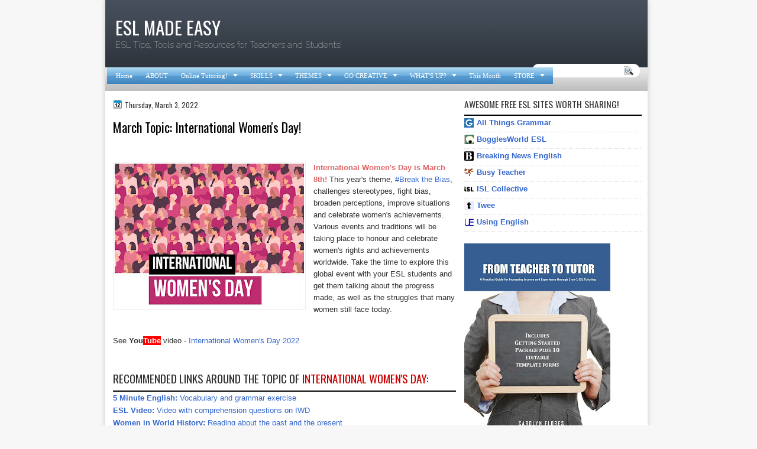

--- FILE ---
content_type: text/html; charset=UTF-8
request_url: http://www.eslmadeeasy.ca/2022/03/march-topic-international-womens-day.html
body_size: 30306
content:
<!DOCTYPE html>
<html dir='ltr' xmlns='http://www.w3.org/1999/xhtml' xmlns:b='http://www.google.com/2005/gml/b' xmlns:data='http://www.google.com/2005/gml/data' xmlns:expr='http://www.google.com/2005/gml/expr'>
<head>
<link href='https://www.blogger.com/static/v1/widgets/2944754296-widget_css_bundle.css' rel='stylesheet' type='text/css'/>
<link href='http://fonts.googleapis.com/css?family=Oswald' rel='stylesheet' type='text/css'/>
<link href='http://fonts.googleapis.com/css?family=Marvel' rel='stylesheet' type='text/css'/>
<link href='http://fonts.googleapis.com/css?family=Play' rel='stylesheet' type='text/css'/>
<link href='http://fonts.googleapis.com/css?family=Lobster' rel='stylesheet' type='text/css'/>
<link href='http://fonts.googleapis.com/css?family=Shadows+Into+Light' rel='stylesheet' type='text/css'/>
<link href='http://fonts.googleapis.com/css?family=Droid+Sans:bold' rel='stylesheet' type='text/css'/>
<link href='http://fonts.googleapis.com/css?family=Droid+Serif:bold' rel='stylesheet' type='text/css'/>
<link href='http://fonts.googleapis.com/css?family=Raleway:100' rel='stylesheet' type='text/css'/>
<meta content='text/html; charset=UTF-8' http-equiv='Content-Type'/>
<meta content='blogger' name='generator'/>
<link href='http://www.eslmadeeasy.ca/favicon.ico' rel='icon' type='image/x-icon'/>
<link href='http://www.eslmadeeasy.ca/2022/03/march-topic-international-womens-day.html' rel='canonical'/>
<link rel="alternate" type="application/atom+xml" title="ESL Made Easy - Atom" href="http://www.eslmadeeasy.ca/feeds/posts/default" />
<link rel="alternate" type="application/rss+xml" title="ESL Made Easy - RSS" href="http://www.eslmadeeasy.ca/feeds/posts/default?alt=rss" />
<link rel="service.post" type="application/atom+xml" title="ESL Made Easy - Atom" href="https://www.blogger.com/feeds/4101855840087861478/posts/default" />

<link rel="alternate" type="application/atom+xml" title="ESL Made Easy - Atom" href="http://www.eslmadeeasy.ca/feeds/8570957125326398275/comments/default" />
<!--Can't find substitution for tag [blog.ieCssRetrofitLinks]-->
<link href='https://blogger.googleusercontent.com/img/a/AVvXsEgtV_N9xB7o4AE2XgLLTWXfc7GFjVmmkYWiVS_GV_-_PSUFwDDlWvgpfz8Fol9MWRpgwtWCEIhw9oD7BUoxx2lrR6dVKRBIq77YfMr8WC9eJYQybmi_Gf_UEY4X-CZPUBukrIQVLZapRGbTQdvfkJqRPW7tSch1fIub8SpDGG47VM_lecQZq2KZOAyO=s320' rel='image_src'/>
<meta content='http://www.eslmadeeasy.ca/2022/03/march-topic-international-womens-day.html' property='og:url'/>
<meta content='March Topic: International Women&#39;s Day!' property='og:title'/>
<meta content='International Women&#39;s Day  is March 8th! This year&#39;s theme, #Break the Bias , challenges stereotypes, fight bias, broaden perceptions, impro...' property='og:description'/>
<meta content='https://blogger.googleusercontent.com/img/a/AVvXsEgtV_N9xB7o4AE2XgLLTWXfc7GFjVmmkYWiVS_GV_-_PSUFwDDlWvgpfz8Fol9MWRpgwtWCEIhw9oD7BUoxx2lrR6dVKRBIq77YfMr8WC9eJYQybmi_Gf_UEY4X-CZPUBukrIQVLZapRGbTQdvfkJqRPW7tSch1fIub8SpDGG47VM_lecQZq2KZOAyO=w1200-h630-p-k-no-nu' property='og:image'/>
<title>ESL Made Easy: March Topic: International Women's Day!</title>
<style id='page-skin-1' type='text/css'><!--
/*
-----------------------------------------------
Blogger Template Premium Style
Name:   SimpleStyle
Author: Klodian
URL:    www.deluxetemplates.net
Date:   May 2012
----------------------------------------------- */
#navbar-iframe {
display: none !important;
}
/* Use this with templates/template-twocol.html */
body {
background: none repeat scroll 0 0 #F7F7F7;
color: #333333;
font: small Georgia Serif;
margin: 0;
text-align: center;
}
a:link {
color: #3366CC;
text-decoration: none;
}
a:visited {
color: #3366CC;
text-decoration: none;
}
#HTML123 h2 {
display: none;
}
a:hover {
color: #FC8901;
text-decoration: underline;
}
a img {
border-width: 0;
}
#header-wrapper {
height: 114px;
margin: 0 auto;
}
#header-inner {
height: 111px;
margin-left: auto;
margin-right: auto;
}
#header {
color: #FFFFFF;
text-align: left;
}
#header h1 {
font: 240% Oswald,Arial,Serif;
letter-spacing: 0;
margin: 0;
padding: 23px 0 0 45px;
text-transform: uppercase;
}
#header a {
color: #FFFFFF;
text-decoration: none;
}
#header a:hover {
color: #FFFFFF;
}
#header .description {
font: 114%/15px Raleway,Arial,Serif;
letter-spacing: 0;
margin: -1px 0 0;
padding: 0 3px 0 45px;
text-transform: none;
}
#header img {
margin-left: 0;
margin-right: auto;
margin-top: 0;
}
#outer-wrapper {
font: 100% Arial,Serif;
margin: 0 auto;
padding-top: 0;
text-align: left;
width: 980px;
}
#outer-wrapper1 {
}
#main-wrapper {
float: left;
margin-left: 31px;
margin-top: 0;
overflow: hidden;
padding: 10px;
width: 580px;
word-wrap: break-word;
}
#sidebar-wrapper {
float: right;
margin-right: 45px;
margin-top: 5px;
overflow: hidden;
width: 300px;
word-wrap: break-word;
}
#sidebar-wrapper2 {
float: left;
margin-right: 0;
margin-top: 0;
overflow: hidden;
width: 200px;
word-wrap: break-word;
}
h2 {
border-bottom: 2px solid #000000;
color: #333333;
font: 120%/1.4em 'Oswald',Arial,Sans-serif;
letter-spacing: 0;
margin: 0;
padding: 7px 0;
text-transform: uppercase;
}
.post {
margin: 0.5em 0 10px;
padding-bottom: 14px;
}
.post h3 {
color: #000000;
font-family: Oswald,Arial;
font-size: 170%;
font-weight: normal;
line-height: 1.4em;
margin: 0.25em 0 0;
padding: 0 0 4px;
}
.post h3 a, .post h3 a:visited, .post h3 strong {
color: #000000;
display: block;
font-weight: normal;
text-decoration: none;
}
.post h3 strong, .post h3 a:hover {
color: #333333;
}
.post-body {
line-height: 1.6em;
margin: 0 0 0.75em;
}
.post-body blockquote {
line-height: 1.3em;
}
.post-footer {
background: none repeat scroll 0 0 #F7F7F7;
border-bottom: 1px solid #DDDDDD;
border-top: 1px solid #DDDDDD;
color: #555555;
font: 90%/1.4em 'Oswald',Trebuchet,Arial,Verdana,Sans-serif;
letter-spacing: 0;
margin-bottom: 0.75em;
margin-left: 0;
margin-top: 7px;
padding: 10px;
text-transform: none;
}
.comment-link {
margin-left: 0.6em;
}
.post img, table.tr-caption-container {
border: 1px solid #EEEEEE;
padding: 2px;
}
.tr-caption-container img {
border: medium none;
padding: 0;
}
.post blockquote {
font: italic 13px georgia;
margin: 1em 20px;
}
.post blockquote p {
margin: 0.75em 0;
}
#comments h4 {
color: #666666;
font-size: 14px;
font-weight: bold;
letter-spacing: 0;
line-height: 1.4em;
margin: 1em 0;
text-transform: none;
}
#comments-block {
line-height: 1.6em;
margin: 1em 0 1.5em;
}
body#layout #main-wrapper {
margin-top: 0;
overflow: visible;
}
body#layout #sidebar-wrapper {
margin-top: 0;
overflow: visible;
}
#comments-block .comment-author {
-moz-background-inline-policy: continuous;
background: none repeat scroll 0 0 #EEEEEE;
border: 1px solid #EEEEEE;
font-size: 15px;
font-weight: normal;
margin-right: 20px;
padding: 5px;
}
#comments .blogger-comment-icon, .blogger-comment-icon {
-moz-background-inline-policy: continuous;
background: none repeat scroll 0 0 #E8DEC4;
border-color: #E8DEC4;
border-style: solid;
border-width: 2px 1px 1px;
line-height: 16px;
padding: 5px;
}
#comments-block .comment-body {
border-left: 1px solid #EEEEEE;
border-right: 1px solid #EEEEEE;
margin-left: 0;
margin-right: 20px;
padding: 7px;
}
#comments-block .comment-footer {
border-bottom: 1px solid #EEEEEE;
border-left: 1px solid #EEEEEE;
border-right: 1px solid #EEEEEE;
font-size: 11px;
line-height: 1.4em;
margin: -0.25em 20px 2em 0;
padding: 5px;
text-transform: none;
}
#comments-block .comment-body p {
margin: 0 0 0.75em;
}
.deleted-comment {
color: gray;
font-style: italic;
}
#blog-pager-newer-link {
background: none repeat scroll 0 0 #FFFFFF;
border: 1px solid #CCCCCC;
float: left;
padding: 7px;
}
#blog-pager-older-link {
background: url("https://blogger.googleusercontent.com/img/b/R29vZ2xl/AVvXsEjWJ_gvNw41MXO_dcM-dBMQlr1ZJwdGP8VWR7LuMx0lh3QvsJxEEHxXhO3Ya6e6XiVyye5KO8GKcGwt20pxbXFM2o2kVHtrcT508yh9LBiJ6sKIXIMPjMYzz5QFdodXYV42D8VAxVIWoH9e/s1600/post.png") repeat-x scroll 0 1px transparent;
border: 1px solid #EEEEEE;
float: right;
padding: 10px;
}
#blog-pager {
margin: 25px 0 0;
overflow: hidden;
text-align: center;
}
.feed-links {
clear: both;
line-height: 2.5em;
}
.sidebar {
color: #333333;
line-height: 1.5em;
}
.sidebar2 {
color: #333333;
font-size: 90%;
line-height: 1.5em;
}
.sidebar ul {
list-style: none outside none;
margin: 0;
padding: 0;
}
.sidebar li {
border-bottom: 1px dotted #DDDDDD;
line-height: 1.5em;
margin: 0;
padding: 2px;
}
.sidebar2 .widget, .main .widget {
margin: 0 0 1.5em;
padding: 0 0 1.5em;
}
.sidebar2 ul {
list-style: none outside none;
margin: 0;
padding: 0;
}
.sidebar2 li {
border-bottom: 1px dotted #EEEEEE;
line-height: 1.5em;
margin: 0;
padding: 2px;
}
.sidebar2 .widget, .main .widget {
background: url("https://blogger.googleusercontent.com/img/b/R29vZ2xl/AVvXsEiISYY9CDszEUXBVEEnMO_EJ0u3I9VaDL_XuYkLg4WHYx_91B-gagv6w27X6Q3xW7FkmxENtuT-vWj7XqXfw5ueGFiWdUjsAGPGtUmNg9I5hStwVo6UwfKEWeZFCDe0q9jA125u4f4dbBVG/s1600/postcont.png") repeat scroll 0 0 transparent;
margin: 5px 0;
padding: 5px;
}
.main .Blog {
background: none repeat scroll 0 0 transparent;
border: medium none;
padding: 0;
}
.profile-img {
border: 1px solid #CCCCCC;
float: left;
margin: 0 5px 5px 0;
padding: 4px;
}
.profile-data {
color: #999999;
font: bold 78%/1.6em 'Trebuchet MS',Trebuchet,Arial,Verdana,Sans-serif;
letter-spacing: 0.1em;
margin: 0;
text-transform: uppercase;
}
.profile-datablock {
margin: 0.5em 0;
}
.profile-textblock {
line-height: 1.6em;
margin: 0.5em 0;
}
.profile-link {
font: 78% 'Trebuchet MS',Trebuchet,Arial,Verdana,Sans-serif;
letter-spacing: 0.1em;
text-transform: uppercase;
}
#footer {
clear: both;
color: #FFFFFF;
font: 12px arial;
letter-spacing: 0;
margin: 0 auto;
padding: 19px 0 20px;
text-align: center;
text-transform: none;
width: 917px;
}
.feed-links {
display: none;
}
#Attribution1 {
display: none;
}
body#layout #footer {
display: none;
}
body#layout #addthis_toolbox {
display: none;
}
body#layout #crosscol-wrapper {
display: none;
}
body#layout #searchbox {
display: none;
}
.post-share-buttons {
}
#sidebar-wrapper2 .sidebar .widget {
background: url("https://blogger.googleusercontent.com/img/b/R29vZ2xl/AVvXsEh0SzBy2tdg18Sn_UtbQRyRc7QP2HexIUqUXmtNq5AknKc77NG5iJ9Z5Svtb0HfykpPu9krnR-LfWRUIERhFE2x8g_fFSqCjo0NGyJvSAcriLtgxoNmQXaWexwEB5doxngLngUh9omuYsLG/s1600/sidebar.png") no-repeat scroll right top #E5E9D5;
margin-bottom: 8px;
padding: 0;
}
#HTML111 h2 {
display: none;
}
#sidebar-wrapper2 .widget-content {
background: none repeat scroll 0 0 #FFFFFF;
margin: 0;
padding: 10px;
}
#sidebar-wrapper .sidebar .widget {
margin-bottom: 20px;
margin-left: 0;
padding-bottom: 0;
}
#sidebar-wrapper .widget-content {
margin: 0;
padding: 0;
}
#footer-bg {
background: url("https://blogger.googleusercontent.com/img/b/R29vZ2xl/AVvXsEiBaoez0k34tZiDK6VtLZDJ7gicdAlDrL83iI6KA_h5T1HYmLzhUbpf-UmxUybAxUtLPPhVRz3YDB2FTnXtatSAd-WR8D-woVuyOUXusaaf5adYMDhSYQRdWXjpQKjgfyR87Zw2DhwO9a8/s1600/footer.png") repeat-y scroll center top transparent;
margin-top: auto;
}
.first-links {
font-size: 11px;
margin-bottom: -4px;
padding-left: 13px;
}
.second-links {
padding-left: 30px;
}
#footer a {
color: #EEEEEE;
}
#content-wrapper {
background: url("https://blogger.googleusercontent.com/img/b/R29vZ2xl/AVvXsEhYM3lYvd4CyMX49VkQUxdjlRWJoO-j_ttOcwMOge7qhWfZ5lLO_TZlHjnNgJkA-_PqePJMyRDbg8RQvP_KIrvKJPLa9PpkRzZmLego4wmYXXODOoo_go4lOHJxwIRpgQmRkFJqmPnzFlA/s1600/wrapper-bg.png") repeat-y scroll 0 0 transparent;
margin-top: 0;
padding-top: 0;
}
#PageList1 {
height: 38px;
margin: 0 auto 0 0;
padding-top: 0;
width: 735px;
}
.PageList li a {
color: #444444;
font: 12px Oswald,Arial;
padding: 6px 13px 7px;
text-transform: uppercase;
}
.crosscol .PageList li, .footer .PageList li {
background: none repeat scroll 0 0 transparent;
float: left;
list-style: none outside none;
margin: 0;
padding: 12px 0;
}
.PageList li.selected a {
color: #222222;
font-weight: normal;
text-decoration: none;
}
.PageList li a:hover {
text-decoration: none;
}
.searchbox {
-moz-background-inline-policy: continuous;
background: url("https://blogger.googleusercontent.com/img/b/R29vZ2xl/AVvXsEjzW2VGtBC1Wa0jAm21vdgA-B0wDRlO6iOzz-74bvxEsO2xkRQ6e1rSrzkJqhIO_0zMd833IPqhwO2bh7UVo6d_LKBnxSr0ntc-hyegH2uDTqhyhamAy6kF9nHrCULmdE7HAJRqPr3NYPU/s1600/search.png") no-repeat scroll 0 0 transparent;
display: block;
float: right;
height: 50px;
margin-right: 43px;
margin-top: -40px;
width: 249px;
}
.searchbox .textfield {
-moz-background-inline-policy: continuous;
background: none repeat scroll 0 0 transparent;
border: 0 none;
float: left;
height: 20px;
margin: 14px 1px 5px 25px;
width: 155px;
}
.searchbox .button {
-moz-background-inline-policy: continuous;
background: none repeat scroll 0 0 transparent;
border: 0 none;
cursor: pointer;
float: left;
height: 20px;
margin-left: 2px;
margin-top: 14px;
width: 35px;
}
h2.date-header {
background: url("https://blogger.googleusercontent.com/img/b/R29vZ2xl/AVvXsEjxfRLiUMTww7xTFuiwEYgnihhQKnJ9TcBdo9oQ9_7EiLsDLG7UA2DF8ehPUsJUr6gZoKZDg-aR7zaRfx0TZAMSWflU6-jmIMa9NuVirvTeb_UQpYo-F6nMNfDbmbpYTnNHz5iWH1ZpsNA/s1600/1276328132_date.png") no-repeat scroll left -1px transparent;
border: medium none;
color: #333333;
font: 12px Oswald,Arial;
letter-spacing: 0;
margin: 0;
padding-top: 0;
padding-left: 20px;
text-shadow: 0 1px 0 #FFFFFF;
text-transform: none;
}
.post-author {
background: url("https://blogger.googleusercontent.com/img/b/R29vZ2xl/AVvXsEipYfJj4Ajd6gVLDfxe7abXaYGgCwW-ttcG4AFGD6bKjjjboPGyyQO_VbbfDfyQ0zNGByAqCrf1BYbACCDwGCnFOet1xbMuiokYq5etYNlX7sxflIc-Rp25lWTCdTWQOOAjHhZdqdlA8K0/s1600/aaa.png") no-repeat scroll 0 0 transparent;
padding-left: 20px;
}
.post-comment-link a {
background: url("https://blogger.googleusercontent.com/img/b/R29vZ2xl/AVvXsEj1KVhG7C6S56xfcwOX7VRUivrT-EriXhu1ebhs08EIwUIdJ6_epiWTKCkXDJ960en4OzC9rXrwTYqTw7tfpHByQz0SP_zmsuPae0OJqSJy5-FefKNrPvZzb82oMaTgRp9IpAD7rZrx-m8/s1600/1276328597_comment.png") no-repeat scroll left center transparent;
padding-left: 20px;
}
.post-labels {
background: url("https://blogger.googleusercontent.com/img/b/R29vZ2xl/AVvXsEj8AQ0Bonj2FPiSSp_LGpfbm4lIc3wLNoiuUwDvMNKFl8tzXpX5WtQMabAxMrdIAE3FBw4XL8XxnTF_yYpjNgaEIEPfEsp9ltEbGtuuTw2svzY2_-yxhw0UxGlkFKkhz3QDIr64OH96YBU/s1600/1276330011_tags.png") no-repeat scroll left center transparent;
padding-left: 20px;
}
#wrapper1 {
background: url("https://blogger.googleusercontent.com/img/b/R29vZ2xl/AVvXsEiFW4TVbNq055k73_aPCmElCBD8qv2oky38xFYjDEWJWPy6PYsu3zWLN9qxPZsreXDOiGIicLayhinXX3QYI6lokPMn9ZEdDtPlXxz4LRqdLWy9X4L7Z9kZ1UGmX-EHsGj_BVJ44xtgEuM/s1600/wrapper.png") no-repeat scroll center top transparent;
}
#wrapper {
}
#content-but {
}
.col-left {
float: left;
width: 49%;
}
.col-right {
float: right;
width: 48%;
}
#HTML102 h2 {
display: none;
}
body#layout #ads-header {
float: right;
height: 60px;
margin-right: 20px;
margin-top: 0;
width: 300px;
}
body#layout #HTML102 {
float: right;
margin-right: 0;
width: 296px;
}
body#layout #Header1 {
float: left;
margin-left: 20px;
width: 600px;
}
body#layout #headertw {
display: none;
}
#headertw {
float: left;
height: 27px;
margin-left: 653px;
margin-top: -43px;
position: relative;
}
#headertw img {
margin-right: 5px;
padding: 0;
}
#searchbox {
-moz-background-inline-policy: continuous;
background: none repeat scroll 0 0 #FFFFFF;
border-radius: 12px 12px 12px 12px;
float: right;
height: 23px;
margin-right: 48px;
margin-top: -34px;
width: 182px;
}
#searchbox .textfield {
-moz-background-inline-policy: continuous;
background: none repeat scroll 0 0 transparent;
border: 0 none;
float: left;
height: 18px;
margin: 2px 1px 2px 8px;
width: 140px;
}
#searchbox .button {
-moz-background-inline-policy: continuous;
background: url("https://blogger.googleusercontent.com/img/b/R29vZ2xl/AVvXsEgO592iUfHD4nPK-4M0nBsdnYR52aTopf1Xe-hSf0kgMIw0XKAdl_8VY0u6UlMqX1LT0tTIjHLwquKrfdu8b8-scWGB88T0UpK2wuaP9T8sObR-sCmHR7zWUZSfCta3mCDRz9a2-ovuolw/s1600/searc.png") no-repeat scroll 0 4px transparent;
border: 0 none;
cursor: pointer;
float: left;
height: 23px;
margin-left: 2px;
margin-top: 0;
width: 23px;
}
#HTML102 h2 {
display: none;
}
.text-h {
color: #FFFFFF;
display: none;
float: left;
font: bold 13px Arial;
margin-right: 10px;
margin-top: 5px;
text-transform: none;
}
#ads-header {
height: 60px;
margin-left: 682px;
margin-top: -71px;
width: 295px;
}
#newheader {
height: 38px;
margin-bottom: 0;
margin-left: auto;
margin-right: auto;
padding-top: 6px;
width: 950px;
}
.crosscol .PageList UL, .footer .PageList UL {
list-style: none outside none;
margin: 0;
padding: 0;
}
.post-footer a {
}
.date-outer {
margin-bottom: 5px;
}
#s3slider {
background: none repeat scroll 0 0 #FFFFFF;
border: 3px double #CCCCCC;
height: 299px;
margin-bottom: 25px;
margin-top: 0;
overflow: hidden;
position: relative;
text-shadow: 0 1px 0 #000000;
width: 590px;
}
#HTML123 h2 {
display: none;
}
#s3sliderContent {
background: none repeat scroll 0 0 #FFFFFF;
height: 300px;
list-style: none outside none;
margin-left: 0;
overflow: hidden;
padding: 0;
position: absolute;
top: -14px;
width: 590px;
}
.s3sliderImage {
float: left;
position: relative;
width: 590px;
}
.s3sliderImage span {
background-color: #000000;
color: #FFFFFF;
display: none;
font-size: 12px;
height: 300px;
line-height: 16px;
opacity: 0.7;
overflow: hidden;
padding: 10px 13px;
position: absolute;
right: 0;
top: 0;
width: 180px;
}
.s3sliderImage strong a {
color: #FFFFFF;
font-family: 'Myriad Pro',Helvetica,Arial,Sans-Serif;
font-size: 20px;
}
.s3sliderImage strong a:hover {
color: #FFFFFF;
}
#HTML101 h2 {
display: none;
}
.sidebar a {
}
#wrapper-bg {
}
.second-row h2 {
display: none;
}
.second-row a {
color: #FFFFFF;
}
.second-row {
height: 40px;
margin: 0 auto 0 31px;
padding-bottom: 0;
padding-left: 0;
padding-right: 0;
text-shadow: 0 1px 0 #FFFFFF;
text-transform: none;
}
.second-row li {
color: #FFFFFF;
float: left;
font: bold 12px Arial;
margin: 0;
padding: 16px 7px 14px 10px;
text-transform: uppercase;
}
.second-row ul {
float: left;
list-style: none outside none;
margin: 0;
padding: 0;
width: 969px;
}
#top-social-profiles {
}
#ads-header img {
margin: 0 6px 0 0 !important;
}
#ads-header img:hover {
opacity: 0.8;
}
#top-social-profiles img {
margin: 0 6px 0 0 !important;
}
#top-social-profiles img:hover {
opacity: 0.8;
}
#top-social-profiles .widget-container {
background: none repeat scroll 0 0 transparent;
border: 0 none;
padding: 0;
}
.fp-slider {
background: none repeat scroll 0 0 #EEEEEE;
height: 333px;
margin: 0 0 17px;
overflow: hidden;
padding: 0;
position: relative;
width: 579px;
}
.fp-slides-container {
}
.fp-slides, .fp-thumbnail, .fp-prev-next, .fp-nav {
width: 582px;
}
.fp-slides, .fp-thumbnail {
height: 299px;
margin-left: 0;
margin-top: 0;
overflow: hidden;
position: relative;
}
.fp-title {
color: #FFFFFF;
font: bold 18px Arial,Helvetica,Sans-serif;
margin: 0;
padding: 0 0 2px;
text-shadow: 0 1px 0 #000000;
}
.fp-title a, .fp-title a:hover {
color: #FFFFFF;
text-decoration: none;
}
.fp-content {
background: none repeat scroll 0 0 #111111;
bottom: 0;
left: 0;
margin-left: 0;
opacity: 0.7;
overflow: hidden;
padding: 10px 15px;
position: absolute;
right: 0;
}
.fp-content p {
color: #FFFFFF;
line-height: 18px;
margin: 0;
padding: 0;
text-shadow: 0 1px 0 #000000;
}
.fp-more, .fp-more:hover {
color: #FFFFFF;
font-weight: bold;
}
.fp-nav {
height: 12px;
margin-left: 12px;
padding: 10px 0;
text-align: center;
}
.fp-pager a {
background-image: url("https://blogger.googleusercontent.com/img/b/R29vZ2xl/AVvXsEiN5xJdOOxVbP7upy3fCsYeq-xIbqRMtz7BnF71XDd2RcZW1605wZkVZghlm-AQ-b4XEcNQyd1hRmSrTnHaIKiCjCpldVqjeTS7oKxYSvM9W1OPj4Cq2NXo9iJrpcK4-m37RjkQFIIdTpI/s1600/pages.png");
background-position: 0 0;
cursor: pointer;
display: inline-block;
float: none;
height: 15px;
line-height: 1;
margin: 0 8px 0 0;
overflow: hidden;
padding: 0;
text-indent: -999px;
width: 16px;
}
.fp-pager a:hover, .fp-pager a.activeSlide {
background-position: 0 -112px;
opacity: 1;
text-decoration: none;
}
.fp-prev-next-wrap {
position: relative;
z-index: 200;
}
.fp-prev-next {
bottom: 130px;
height: 37px;
left: 0;
position: absolute;
right: 0;
}
.fp-prev {
background: url("https://blogger.googleusercontent.com/img/b/R29vZ2xl/AVvXsEhVtAQnI75evRhS6ROHRG6ZD6u6dTM2n9eEE1E60KCDv4K7neXjKWqiDc9qB2PYifs9N1C9DXEykYaA-3JAjDmMd-rUa1vgLGM9ILZKt9JV36SRqlLFaB2-8TWdPA5iQ2qN7JsCTY3tU64/s1600/prev.png") no-repeat scroll left top transparent;
float: left;
height: 51px;
margin-left: 10px;
margin-top: -180px;
width: 53px;
}
.col-left {
float: left;
width: 49%;
}
.col-right {
float: right;
width: 48%;
}
.fp-prev:hover {
}
.fp-next {
background: url("https://blogger.googleusercontent.com/img/b/R29vZ2xl/AVvXsEj6oEdMMTJ8fp0otEqs0HdhnFAq7-GYA_Okdx0Dq5K9yo1x9cJwXnncbIRle9LbETkgDQJ9rPJO1qd0EkNydjFshUzdkZE5Fb3ZsmNtMDKYNclRi5YXLuhjhO8uTGOyIIfwbaX8y7w2YPc/s1600/next.png") no-repeat scroll right top transparent;
float: right;
height: 51px;
margin-right: 10px;
margin-top: -180px;
width: 53px;
}
.fp-next:hover {
}
div.jump-link {
font: 100%/1.4em 'Oswald',Trebuchet,Arial,Verdana,Sans-serif;
padding: 7px;
}
#lower2 {
background: url("https://blogger.googleusercontent.com/img/b/R29vZ2xl/AVvXsEgi80xDBoqINgAIaEJWFxfbAqQhqisoZ2vZDDC1td_yem3hlEcR2WbLUtuTCya7seaY-OdETepWRMpKC9bnbjC07hNdEFGaeeQb4p-hY3wOx4TV_DAlcL5oBKr37WNHdkSDt4uLY2ZwNJo/s1600/footer-outer.png") repeat-y scroll center top transparent;
color: #EEEEEE;
font: 13px arial;
margin: 0 auto;
text-align: left;
width: 100%;
}
#lowerbar-wrapper2 .widget-content {
background: none repeat scroll 0 0 #FFFFFF;
color: #333333;
margin: 0;
padding: 10px;
}
#lowerbar-wrapper2 h2 {
background: none repeat scroll 0 0 #272634;
color: #FFFFFF;
font: 130% Oswald,Arial;
letter-spacing: 0;
margin: 0;
padding: 8px 9px;
text-shadow: none;
text-transform: uppercase;
}
#lowerbar-wrapper2 ul {
list-style: none outside none;
margin: 0;
padding: 0;
}
#lowerbar-wrapper2 li {
margin: 0;
padding: 2px 0;
}
#lowerbar-wrapper2 {
float: left;
line-height: 1.6em;
margin: 0 5px 10px;
overflow: hidden;
width: 293px;
word-wrap: break-word;
}
#lower-wrapper2 {
margin: 0 auto;
padding: 10px 3px 3px;
width: 918px;
}

--></style>
<script src='https://ajax.googleapis.com/ajax/libs/jquery/1.5.1/jquery.min.js' type='text/javascript'></script>
<script type='text/javascript'>
//<![CDATA[

(function($){
	/* hoverIntent by Brian Cherne */
	$.fn.hoverIntent = function(f,g) {
		// default configuration options
		var cfg = {
			sensitivity: 7,
			interval: 100,
			timeout: 0
		};
		// override configuration options with user supplied object
		cfg = $.extend(cfg, g ? { over: f, out: g } : f );

		// instantiate variables
		// cX, cY = current X and Y position of mouse, updated by mousemove event
		// pX, pY = previous X and Y position of mouse, set by mouseover and polling interval
		var cX, cY, pX, pY;

		// A private function for getting mouse position
		var track = function(ev) {
			cX = ev.pageX;
			cY = ev.pageY;
		};

		// A private function for comparing current and previous mouse position
		var compare = function(ev,ob) {
			ob.hoverIntent_t = clearTimeout(ob.hoverIntent_t);
			// compare mouse positions to see if they've crossed the threshold
			if ( ( Math.abs(pX-cX) + Math.abs(pY-cY) ) < cfg.sensitivity ) {
				$(ob).unbind("mousemove",track);
				// set hoverIntent state to true (so mouseOut can be called)
				ob.hoverIntent_s = 1;
				return cfg.over.apply(ob,[ev]);
			} else {
				// set previous coordinates for next time
				pX = cX; pY = cY;
				// use self-calling timeout, guarantees intervals are spaced out properly (avoids JavaScript timer bugs)
				ob.hoverIntent_t = setTimeout( function(){compare(ev, ob);} , cfg.interval );
			}
		};

		// A private function for delaying the mouseOut function
		var delay = function(ev,ob) {
			ob.hoverIntent_t = clearTimeout(ob.hoverIntent_t);
			ob.hoverIntent_s = 0;
			return cfg.out.apply(ob,[ev]);
		};

		// A private function for handling mouse 'hovering'
		var handleHover = function(e) {
			// next three lines copied from jQuery.hover, ignore children onMouseOver/onMouseOut
			var p = (e.type == "mouseover" ? e.fromElement : e.toElement) || e.relatedTarget;
			while ( p && p != this ) { try { p = p.parentNode; } catch(e) { p = this; } }
			if ( p == this ) { return false; }

			// copy objects to be passed into t (required for event object to be passed in IE)
			var ev = jQuery.extend({},e);
			var ob = this;

			// cancel hoverIntent timer if it exists
			if (ob.hoverIntent_t) { ob.hoverIntent_t = clearTimeout(ob.hoverIntent_t); }

			// else e.type == "onmouseover"
			if (e.type == "mouseover") {
				// set "previous" X and Y position based on initial entry point
				pX = ev.pageX; pY = ev.pageY;
				// update "current" X and Y position based on mousemove
				$(ob).bind("mousemove",track);
				// start polling interval (self-calling timeout) to compare mouse coordinates over time
				if (ob.hoverIntent_s != 1) { ob.hoverIntent_t = setTimeout( function(){compare(ev,ob);} , cfg.interval );}

			// else e.type == "onmouseout"
			} else {
				// unbind expensive mousemove event
				$(ob).unbind("mousemove",track);
				// if hoverIntent state is true, then call the mouseOut function after the specified delay
				if (ob.hoverIntent_s == 1) { ob.hoverIntent_t = setTimeout( function(){delay(ev,ob);} , cfg.timeout );}
			}
		};

		// bind the function to the two event listeners
		return this.mouseover(handleHover).mouseout(handleHover);
	};
	
})(jQuery);

//]]>
</script>
<script type='text/javascript'>
//<![CDATA[

/*
 * Superfish v1.4.8 - jQuery menu widget
 * Copyright (c) 2008 Joel Birch
 *
 * Dual licensed under the MIT and GPL licenses:
 * 	http://www.opensource.org/licenses/mit-license.php
 * 	http://www.gnu.org/licenses/gpl.html
 *
 * CHANGELOG: http://users.tpg.com.au/j_birch/plugins/superfish/changelog.txt
 */

;(function($){
	$.fn.superfish = function(op){

		var sf = $.fn.superfish,
			c = sf.c,
			$arrow = $(['<span class="',c.arrowClass,'"> &#187;</span>'].join('')),
			over = function(){
				var $$ = $(this), menu = getMenu($$);
				clearTimeout(menu.sfTimer);
				$$.showSuperfishUl().siblings().hideSuperfishUl();
			},
			out = function(){
				var $$ = $(this), menu = getMenu($$), o = sf.op;
				clearTimeout(menu.sfTimer);
				menu.sfTimer=setTimeout(function(){
					o.retainPath=($.inArray($$[0],o.$path)>-1);
					$$.hideSuperfishUl();
					if (o.$path.length && $$.parents(['li.',o.hoverClass].join('')).length<1){over.call(o.$path);}
				},o.delay);	
			},
			getMenu = function($menu){
				var menu = $menu.parents(['ul.',c.menuClass,':first'].join(''))[0];
				sf.op = sf.o[menu.serial];
				return menu;
			},
			addArrow = function($a){ $a.addClass(c.anchorClass).append($arrow.clone()); };
			
		return this.each(function() {
			var s = this.serial = sf.o.length;
			var o = $.extend({},sf.defaults,op);
			o.$path = $('li.'+o.pathClass,this).slice(0,o.pathLevels).each(function(){
				$(this).addClass([o.hoverClass,c.bcClass].join(' '))
					.filter('li:has(ul)').removeClass(o.pathClass);
			});
			sf.o[s] = sf.op = o;
			
			$('li:has(ul)',this)[($.fn.hoverIntent && !o.disableHI) ? 'hoverIntent' : 'hover'](over,out).each(function() {
				if (o.autoArrows) addArrow( $('>a:first-child',this) );
			})
			.not('.'+c.bcClass)
				.hideSuperfishUl();
			
			var $a = $('a',this);
			$a.each(function(i){
				var $li = $a.eq(i).parents('li');
				$a.eq(i).focus(function(){over.call($li);}).blur(function(){out.call($li);});
			});
			o.onInit.call(this);
			
		}).each(function() {
			var menuClasses = [c.menuClass];
			if (sf.op.dropShadows  && !($.browser.msie && $.browser.version < 7)) menuClasses.push(c.shadowClass);
			$(this).addClass(menuClasses.join(' '));
		});
	};

	var sf = $.fn.superfish;
	sf.o = [];
	sf.op = {};
	sf.IE7fix = function(){
		var o = sf.op;
		if ($.browser.msie && $.browser.version > 6 && o.dropShadows && o.animation.opacity!=undefined)
			this.toggleClass(sf.c.shadowClass+'-off');
		};
	sf.c = {
		bcClass     : 'sf-breadcrumb',
		menuClass   : 'sf-js-enabled',
		anchorClass : 'sf-with-ul',
		arrowClass  : 'sf-sub-indicator',
		shadowClass : 'sf-shadow'
	};
	sf.defaults = {
		hoverClass	: 'sfHover',
		pathClass	: 'overideThisToUse',
		pathLevels	: 1,
		delay		: 800,
		animation	: {opacity:'show'},
		speed		: 'normal',
		autoArrows	: true,
		dropShadows : true,
		disableHI	: false,		// true disables hoverIntent detection
		onInit		: function(){}, // callback functions
		onBeforeShow: function(){},
		onShow		: function(){},
		onHide		: function(){}
	};
	$.fn.extend({
		hideSuperfishUl : function(){
			var o = sf.op,
				not = (o.retainPath===true) ? o.$path : '';
			o.retainPath = false;
			var $ul = $(['li.',o.hoverClass].join(''),this).add(this).not(not).removeClass(o.hoverClass)
					.find('>ul').hide().css('visibility','hidden');
			o.onHide.call($ul);
			return this;
		},
		showSuperfishUl : function(){
			var o = sf.op,
				sh = sf.c.shadowClass+'-off',
				$ul = this.addClass(o.hoverClass)
					.find('>ul:hidden').css('visibility','visible');
			sf.IE7fix.call($ul);
			o.onBeforeShow.call($ul);
			$ul.animate(o.animation,o.speed,function(){ sf.IE7fix.call($ul); o.onShow.call($ul); });
			return this;
		}
	});

})(jQuery);



//]]>
</script>
<script type='text/javascript'>
//<![CDATA[

/*
 * jQuery Cycle Plugin (with Transition Definitions)
 * Examples and documentation at: http://jquery.malsup.com/cycle/
 * Copyright (c) 2007-2010 M. Alsup
 * Version: 2.88 (08-JUN-2010)
 * Dual licensed under the MIT and GPL licenses.
 * http://jquery.malsup.com/license.html
 * Requires: jQuery v1.2.6 or later
 */
(function($){var ver="2.88";if($.support==undefined){$.support={opacity:!($.browser.msie)};}function debug(s){if($.fn.cycle.debug){log(s);}}function log(){if(window.console&&window.console.log){window.console.log("[cycle] "+Array.prototype.join.call(arguments," "));}}$.fn.cycle=function(options,arg2){var o={s:this.selector,c:this.context};if(this.length===0&&options!="stop"){if(!$.isReady&&o.s){log("DOM not ready, queuing slideshow");$(function(){$(o.s,o.c).cycle(options,arg2);});return this;}log("terminating; zero elements found by selector"+($.isReady?"":" (DOM not ready)"));return this;}return this.each(function(){var opts=handleArguments(this,options,arg2);if(opts===false){return;}opts.updateActivePagerLink=opts.updateActivePagerLink||$.fn.cycle.updateActivePagerLink;if(this.cycleTimeout){clearTimeout(this.cycleTimeout);}this.cycleTimeout=this.cyclePause=0;var $cont=$(this);var $slides=opts.slideExpr?$(opts.slideExpr,this):$cont.children();var els=$slides.get();if(els.length<2){log("terminating; too few slides: "+els.length);return;}var opts2=buildOptions($cont,$slides,els,opts,o);if(opts2===false){return;}var startTime=opts2.continuous?10:getTimeout(els[opts2.currSlide],els[opts2.nextSlide],opts2,!opts2.rev);if(startTime){startTime+=(opts2.delay||0);if(startTime<10){startTime=10;}debug("first timeout: "+startTime);this.cycleTimeout=setTimeout(function(){go(els,opts2,0,(!opts2.rev&&!opts.backwards));},startTime);}});};function handleArguments(cont,options,arg2){if(cont.cycleStop==undefined){cont.cycleStop=0;}if(options===undefined||options===null){options={};}if(options.constructor==String){switch(options){case"destroy":case"stop":var opts=$(cont).data("cycle.opts");if(!opts){return false;}cont.cycleStop++;if(cont.cycleTimeout){clearTimeout(cont.cycleTimeout);}cont.cycleTimeout=0;$(cont).removeData("cycle.opts");if(options=="destroy"){destroy(opts);}return false;case"toggle":cont.cyclePause=(cont.cyclePause===1)?0:1;checkInstantResume(cont.cyclePause,arg2,cont);return false;case"pause":cont.cyclePause=1;return false;case"resume":cont.cyclePause=0;checkInstantResume(false,arg2,cont);return false;case"prev":case"next":var opts=$(cont).data("cycle.opts");if(!opts){log('options not found, "prev/next" ignored');return false;}$.fn.cycle[options](opts);return false;default:options={fx:options};}return options;}else{if(options.constructor==Number){var num=options;options=$(cont).data("cycle.opts");if(!options){log("options not found, can not advance slide");return false;}if(num<0||num>=options.elements.length){log("invalid slide index: "+num);return false;}options.nextSlide=num;if(cont.cycleTimeout){clearTimeout(cont.cycleTimeout);cont.cycleTimeout=0;}if(typeof arg2=="string"){options.oneTimeFx=arg2;}go(options.elements,options,1,num>=options.currSlide);return false;}}return options;function checkInstantResume(isPaused,arg2,cont){if(!isPaused&&arg2===true){var options=$(cont).data("cycle.opts");if(!options){log("options not found, can not resume");return false;}if(cont.cycleTimeout){clearTimeout(cont.cycleTimeout);cont.cycleTimeout=0;}go(options.elements,options,1,(!opts.rev&&!opts.backwards));}}}function removeFilter(el,opts){if(!$.support.opacity&&opts.cleartype&&el.style.filter){try{el.style.removeAttribute("filter");}catch(smother){}}}function destroy(opts){if(opts.next){$(opts.next).unbind(opts.prevNextEvent);}if(opts.prev){$(opts.prev).unbind(opts.prevNextEvent);}if(opts.pager||opts.pagerAnchorBuilder){$.each(opts.pagerAnchors||[],function(){this.unbind().remove();});}opts.pagerAnchors=null;if(opts.destroy){opts.destroy(opts);}}function buildOptions($cont,$slides,els,options,o){var opts=$.extend({},$.fn.cycle.defaults,options||{},$.metadata?$cont.metadata():$.meta?$cont.data():{});if(opts.autostop){opts.countdown=opts.autostopCount||els.length;}var cont=$cont[0];$cont.data("cycle.opts",opts);opts.$cont=$cont;opts.stopCount=cont.cycleStop;opts.elements=els;opts.before=opts.before?[opts.before]:[];opts.after=opts.after?[opts.after]:[];opts.after.unshift(function(){opts.busy=0;});if(!$.support.opacity&&opts.cleartype){opts.after.push(function(){removeFilter(this,opts);});}if(opts.continuous){opts.after.push(function(){go(els,opts,0,(!opts.rev&&!opts.backwards));});}saveOriginalOpts(opts);if(!$.support.opacity&&opts.cleartype&&!opts.cleartypeNoBg){clearTypeFix($slides);}if($cont.css("position")=="static"){$cont.css("position","relative");}if(opts.width){$cont.width(opts.width);}if(opts.height&&opts.height!="auto"){$cont.height(opts.height);}if(opts.startingSlide){opts.startingSlide=parseInt(opts.startingSlide);}else{if(opts.backwards){opts.startingSlide=els.length-1;}}if(opts.random){opts.randomMap=[];for(var i=0;i<els.length;i++){opts.randomMap.push(i);}opts.randomMap.sort(function(a,b){return Math.random()-0.5;});opts.randomIndex=1;opts.startingSlide=opts.randomMap[1];}else{if(opts.startingSlide>=els.length){opts.startingSlide=0;}}opts.currSlide=opts.startingSlide||0;var first=opts.startingSlide;$slides.css({position:"absolute",top:0,left:0}).hide().each(function(i){var z;if(opts.backwards){z=first?i<=first?els.length+(i-first):first-i:els.length-i;}else{z=first?i>=first?els.length-(i-first):first-i:els.length-i;}$(this).css("z-index",z);});$(els[first]).css("opacity",1).show();removeFilter(els[first],opts);if(opts.fit&&opts.width){$slides.width(opts.width);}if(opts.fit&&opts.height&&opts.height!="auto"){$slides.height(opts.height);}var reshape=opts.containerResize&&!$cont.innerHeight();if(reshape){var maxw=0,maxh=0;for(var j=0;j<els.length;j++){var $e=$(els[j]),e=$e[0],w=$e.outerWidth(),h=$e.outerHeight();if(!w){w=e.offsetWidth||e.width||$e.attr("width");}if(!h){h=e.offsetHeight||e.height||$e.attr("height");}maxw=w>maxw?w:maxw;maxh=h>maxh?h:maxh;}if(maxw>0&&maxh>0){$cont.css({width:maxw+"px",height:maxh+"px"});}}if(opts.pause){$cont.hover(function(){this.cyclePause++;},function(){this.cyclePause--;});}if(supportMultiTransitions(opts)===false){return false;}var requeue=false;options.requeueAttempts=options.requeueAttempts||0;$slides.each(function(){var $el=$(this);this.cycleH=(opts.fit&&opts.height)?opts.height:($el.height()||this.offsetHeight||this.height||$el.attr("height")||0);this.cycleW=(opts.fit&&opts.width)?opts.width:($el.width()||this.offsetWidth||this.width||$el.attr("width")||0);if($el.is("img")){var loadingIE=($.browser.msie&&this.cycleW==28&&this.cycleH==30&&!this.complete);var loadingFF=($.browser.mozilla&&this.cycleW==34&&this.cycleH==19&&!this.complete);var loadingOp=($.browser.opera&&((this.cycleW==42&&this.cycleH==19)||(this.cycleW==37&&this.cycleH==17))&&!this.complete);var loadingOther=(this.cycleH==0&&this.cycleW==0&&!this.complete);if(loadingIE||loadingFF||loadingOp||loadingOther){if(o.s&&opts.requeueOnImageNotLoaded&&++options.requeueAttempts<100){log(options.requeueAttempts," - img slide not loaded, requeuing slideshow: ",this.src,this.cycleW,this.cycleH);setTimeout(function(){$(o.s,o.c).cycle(options);},opts.requeueTimeout);requeue=true;return false;}else{log("could not determine size of image: "+this.src,this.cycleW,this.cycleH);}}}return true;});if(requeue){return false;}opts.cssBefore=opts.cssBefore||{};opts.animIn=opts.animIn||{};opts.animOut=opts.animOut||{};$slides.not(":eq("+first+")").css(opts.cssBefore);if(opts.cssFirst){$($slides[first]).css(opts.cssFirst);}if(opts.timeout){opts.timeout=parseInt(opts.timeout);if(opts.speed.constructor==String){opts.speed=$.fx.speeds[opts.speed]||parseInt(opts.speed);}if(!opts.sync){opts.speed=opts.speed/2;}var buffer=opts.fx=="shuffle"?500:250;while((opts.timeout-opts.speed)<buffer){opts.timeout+=opts.speed;}}if(opts.easing){opts.easeIn=opts.easeOut=opts.easing;}if(!opts.speedIn){opts.speedIn=opts.speed;}if(!opts.speedOut){opts.speedOut=opts.speed;}opts.slideCount=els.length;opts.currSlide=opts.lastSlide=first;if(opts.random){if(++opts.randomIndex==els.length){opts.randomIndex=0;}opts.nextSlide=opts.randomMap[opts.randomIndex];}else{if(opts.backwards){opts.nextSlide=opts.startingSlide==0?(els.length-1):opts.startingSlide-1;}else{opts.nextSlide=opts.startingSlide>=(els.length-1)?0:opts.startingSlide+1;}}if(!opts.multiFx){var init=$.fn.cycle.transitions[opts.fx];if($.isFunction(init)){init($cont,$slides,opts);}else{if(opts.fx!="custom"&&!opts.multiFx){log("unknown transition: "+opts.fx,"; slideshow terminating");return false;}}}var e0=$slides[first];if(opts.before.length){opts.before[0].apply(e0,[e0,e0,opts,true]);}if(opts.after.length>1){opts.after[1].apply(e0,[e0,e0,opts,true]);}if(opts.next){$(opts.next).bind(opts.prevNextEvent,function(){return advance(opts,opts.rev?-1:1);});}if(opts.prev){$(opts.prev).bind(opts.prevNextEvent,function(){return advance(opts,opts.rev?1:-1);});}if(opts.pager||opts.pagerAnchorBuilder){buildPager(els,opts);}exposeAddSlide(opts,els);return opts;}function saveOriginalOpts(opts){opts.original={before:[],after:[]};opts.original.cssBefore=$.extend({},opts.cssBefore);opts.original.cssAfter=$.extend({},opts.cssAfter);opts.original.animIn=$.extend({},opts.animIn);opts.original.animOut=$.extend({},opts.animOut);$.each(opts.before,function(){opts.original.before.push(this);});$.each(opts.after,function(){opts.original.after.push(this);});}function supportMultiTransitions(opts){var i,tx,txs=$.fn.cycle.transitions;if(opts.fx.indexOf(",")>0){opts.multiFx=true;opts.fxs=opts.fx.replace(/\s*/g,"").split(",");for(i=0;i<opts.fxs.length;i++){var fx=opts.fxs[i];tx=txs[fx];if(!tx||!txs.hasOwnProperty(fx)||!$.isFunction(tx)){log("discarding unknown transition: ",fx);opts.fxs.splice(i,1);i--;}}if(!opts.fxs.length){log("No valid transitions named; slideshow terminating.");return false;}}else{if(opts.fx=="all"){opts.multiFx=true;opts.fxs=[];for(p in txs){tx=txs[p];if(txs.hasOwnProperty(p)&&$.isFunction(tx)){opts.fxs.push(p);}}}}if(opts.multiFx&&opts.randomizeEffects){var r1=Math.floor(Math.random()*20)+30;for(i=0;i<r1;i++){var r2=Math.floor(Math.random()*opts.fxs.length);opts.fxs.push(opts.fxs.splice(r2,1)[0]);}debug("randomized fx sequence: ",opts.fxs);}return true;}function exposeAddSlide(opts,els){opts.addSlide=function(newSlide,prepend){var $s=$(newSlide),s=$s[0];if(!opts.autostopCount){opts.countdown++;}els[prepend?"unshift":"push"](s);if(opts.els){opts.els[prepend?"unshift":"push"](s);}opts.slideCount=els.length;$s.css("position","absolute");$s[prepend?"prependTo":"appendTo"](opts.$cont);if(prepend){opts.currSlide++;opts.nextSlide++;}if(!$.support.opacity&&opts.cleartype&&!opts.cleartypeNoBg){clearTypeFix($s);}if(opts.fit&&opts.width){$s.width(opts.width);}if(opts.fit&&opts.height&&opts.height!="auto"){$slides.height(opts.height);}s.cycleH=(opts.fit&&opts.height)?opts.height:$s.height();s.cycleW=(opts.fit&&opts.width)?opts.width:$s.width();$s.css(opts.cssBefore);if(opts.pager||opts.pagerAnchorBuilder){$.fn.cycle.createPagerAnchor(els.length-1,s,$(opts.pager),els,opts);}if($.isFunction(opts.onAddSlide)){opts.onAddSlide($s);}else{$s.hide();}};}$.fn.cycle.resetState=function(opts,fx){fx=fx||opts.fx;opts.before=[];opts.after=[];opts.cssBefore=$.extend({},opts.original.cssBefore);opts.cssAfter=$.extend({},opts.original.cssAfter);opts.animIn=$.extend({},opts.original.animIn);opts.animOut=$.extend({},opts.original.animOut);opts.fxFn=null;$.each(opts.original.before,function(){opts.before.push(this);});$.each(opts.original.after,function(){opts.after.push(this);});var init=$.fn.cycle.transitions[fx];if($.isFunction(init)){init(opts.$cont,$(opts.elements),opts);}};function go(els,opts,manual,fwd){if(manual&&opts.busy&&opts.manualTrump){debug("manualTrump in go(), stopping active transition");$(els).stop(true,true);opts.busy=false;}if(opts.busy){debug("transition active, ignoring new tx request");return;}var p=opts.$cont[0],curr=els[opts.currSlide],next=els[opts.nextSlide];if(p.cycleStop!=opts.stopCount||p.cycleTimeout===0&&!manual){return;}if(!manual&&!p.cyclePause&&!opts.bounce&&((opts.autostop&&(--opts.countdown<=0))||(opts.nowrap&&!opts.random&&opts.nextSlide<opts.currSlide))){if(opts.end){opts.end(opts);}return;}var changed=false;if((manual||!p.cyclePause)&&(opts.nextSlide!=opts.currSlide)){changed=true;var fx=opts.fx;curr.cycleH=curr.cycleH||$(curr).height();curr.cycleW=curr.cycleW||$(curr).width();next.cycleH=next.cycleH||$(next).height();next.cycleW=next.cycleW||$(next).width();if(opts.multiFx){if(opts.lastFx==undefined||++opts.lastFx>=opts.fxs.length){opts.lastFx=0;}fx=opts.fxs[opts.lastFx];opts.currFx=fx;}if(opts.oneTimeFx){fx=opts.oneTimeFx;opts.oneTimeFx=null;}$.fn.cycle.resetState(opts,fx);if(opts.before.length){$.each(opts.before,function(i,o){if(p.cycleStop!=opts.stopCount){return;}o.apply(next,[curr,next,opts,fwd]);});}var after=function(){$.each(opts.after,function(i,o){if(p.cycleStop!=opts.stopCount){return;}o.apply(next,[curr,next,opts,fwd]);});};debug("tx firing; currSlide: "+opts.currSlide+"; nextSlide: "+opts.nextSlide);opts.busy=1;if(opts.fxFn){opts.fxFn(curr,next,opts,after,fwd,manual&&opts.fastOnEvent);}else{if($.isFunction($.fn.cycle[opts.fx])){$.fn.cycle[opts.fx](curr,next,opts,after,fwd,manual&&opts.fastOnEvent);}else{$.fn.cycle.custom(curr,next,opts,after,fwd,manual&&opts.fastOnEvent);}}}if(changed||opts.nextSlide==opts.currSlide){opts.lastSlide=opts.currSlide;if(opts.random){opts.currSlide=opts.nextSlide;if(++opts.randomIndex==els.length){opts.randomIndex=0;}opts.nextSlide=opts.randomMap[opts.randomIndex];if(opts.nextSlide==opts.currSlide){opts.nextSlide=(opts.currSlide==opts.slideCount-1)?0:opts.currSlide+1;}}else{if(opts.backwards){var roll=(opts.nextSlide-1)<0;if(roll&&opts.bounce){opts.backwards=!opts.backwards;opts.nextSlide=1;opts.currSlide=0;}else{opts.nextSlide=roll?(els.length-1):opts.nextSlide-1;opts.currSlide=roll?0:opts.nextSlide+1;}}else{var roll=(opts.nextSlide+1)==els.length;if(roll&&opts.bounce){opts.backwards=!opts.backwards;opts.nextSlide=els.length-2;opts.currSlide=els.length-1;}else{opts.nextSlide=roll?0:opts.nextSlide+1;opts.currSlide=roll?els.length-1:opts.nextSlide-1;}}}}if(changed&&opts.pager){opts.updateActivePagerLink(opts.pager,opts.currSlide,opts.activePagerClass);}var ms=0;if(opts.timeout&&!opts.continuous){ms=getTimeout(els[opts.currSlide],els[opts.nextSlide],opts,fwd);}else{if(opts.continuous&&p.cyclePause){ms=10;}}if(ms>0){p.cycleTimeout=setTimeout(function(){go(els,opts,0,(!opts.rev&&!opts.backwards));},ms);}}$.fn.cycle.updateActivePagerLink=function(pager,currSlide,clsName){$(pager).each(function(){$(this).children().removeClass(clsName).eq(currSlide).addClass(clsName);});};function getTimeout(curr,next,opts,fwd){if(opts.timeoutFn){var t=opts.timeoutFn.call(curr,curr,next,opts,fwd);while((t-opts.speed)<250){t+=opts.speed;}debug("calculated timeout: "+t+"; speed: "+opts.speed);if(t!==false){return t;}}return opts.timeout;}$.fn.cycle.next=function(opts){advance(opts,opts.rev?-1:1);};$.fn.cycle.prev=function(opts){advance(opts,opts.rev?1:-1);};function advance(opts,val){var els=opts.elements;var p=opts.$cont[0],timeout=p.cycleTimeout;if(timeout){clearTimeout(timeout);p.cycleTimeout=0;}if(opts.random&&val<0){opts.randomIndex--;if(--opts.randomIndex==-2){opts.randomIndex=els.length-2;}else{if(opts.randomIndex==-1){opts.randomIndex=els.length-1;}}opts.nextSlide=opts.randomMap[opts.randomIndex];}else{if(opts.random){opts.nextSlide=opts.randomMap[opts.randomIndex];}else{opts.nextSlide=opts.currSlide+val;if(opts.nextSlide<0){if(opts.nowrap){return false;}opts.nextSlide=els.length-1;}else{if(opts.nextSlide>=els.length){if(opts.nowrap){return false;}opts.nextSlide=0;}}}}var cb=opts.onPrevNextEvent||opts.prevNextClick;if($.isFunction(cb)){cb(val>0,opts.nextSlide,els[opts.nextSlide]);}go(els,opts,1,val>=0);return false;}function buildPager(els,opts){var $p=$(opts.pager);$.each(els,function(i,o){$.fn.cycle.createPagerAnchor(i,o,$p,els,opts);});opts.updateActivePagerLink(opts.pager,opts.startingSlide,opts.activePagerClass);}$.fn.cycle.createPagerAnchor=function(i,el,$p,els,opts){var a;if($.isFunction(opts.pagerAnchorBuilder)){a=opts.pagerAnchorBuilder(i,el);debug("pagerAnchorBuilder("+i+", el) returned: "+a);}else{a='<a href="#">'+(i+1)+"</a>";}if(!a){return;}var $a=$(a);if($a.parents("body").length===0){var arr=[];if($p.length>1){$p.each(function(){var $clone=$a.clone(true);$(this).append($clone);arr.push($clone[0]);});$a=$(arr);}else{$a.appendTo($p);}}opts.pagerAnchors=opts.pagerAnchors||[];opts.pagerAnchors.push($a);$a.bind(opts.pagerEvent,function(e){e.preventDefault();opts.nextSlide=i;var p=opts.$cont[0],timeout=p.cycleTimeout;if(timeout){clearTimeout(timeout);p.cycleTimeout=0;}var cb=opts.onPagerEvent||opts.pagerClick;if($.isFunction(cb)){cb(opts.nextSlide,els[opts.nextSlide]);}go(els,opts,1,opts.currSlide<i);});if(!/^click/.test(opts.pagerEvent)&&!opts.allowPagerClickBubble){$a.bind("click.cycle",function(){return false;});}if(opts.pauseOnPagerHover){$a.hover(function(){opts.$cont[0].cyclePause++;},function(){opts.$cont[0].cyclePause--;});}};$.fn.cycle.hopsFromLast=function(opts,fwd){var hops,l=opts.lastSlide,c=opts.currSlide;if(fwd){hops=c>l?c-l:opts.slideCount-l;}else{hops=c<l?l-c:l+opts.slideCount-c;}return hops;};function clearTypeFix($slides){debug("applying clearType background-color hack");function hex(s){s=parseInt(s).toString(16);return s.length<2?"0"+s:s;}function getBg(e){for(;e&&e.nodeName.toLowerCase()!="html";e=e.parentNode){var v=$.css(e,"background-color");if(v.indexOf("rgb")>=0){var rgb=v.match(/\d+/g);return"#"+hex(rgb[0])+hex(rgb[1])+hex(rgb[2]);}if(v&&v!="transparent"){return v;}}return"#ffffff";}$slides.each(function(){$(this).css("background-color",getBg(this));});}$.fn.cycle.commonReset=function(curr,next,opts,w,h,rev){$(opts.elements).not(curr).hide();opts.cssBefore.opacity=1;opts.cssBefore.display="block";if(w!==false&&next.cycleW>0){opts.cssBefore.width=next.cycleW;}if(h!==false&&next.cycleH>0){opts.cssBefore.height=next.cycleH;}opts.cssAfter=opts.cssAfter||{};opts.cssAfter.display="none";$(curr).css("zIndex",opts.slideCount+(rev===true?1:0));$(next).css("zIndex",opts.slideCount+(rev===true?0:1));};$.fn.cycle.custom=function(curr,next,opts,cb,fwd,speedOverride){var $l=$(curr),$n=$(next);var speedIn=opts.speedIn,speedOut=opts.speedOut,easeIn=opts.easeIn,easeOut=opts.easeOut;$n.css(opts.cssBefore);if(speedOverride){if(typeof speedOverride=="number"){speedIn=speedOut=speedOverride;}else{speedIn=speedOut=1;}easeIn=easeOut=null;}var fn=function(){$n.animate(opts.animIn,speedIn,easeIn,cb);};$l.animate(opts.animOut,speedOut,easeOut,function(){if(opts.cssAfter){$l.css(opts.cssAfter);}if(!opts.sync){fn();}});if(opts.sync){fn();}};$.fn.cycle.transitions={fade:function($cont,$slides,opts){$slides.not(":eq("+opts.currSlide+")").css("opacity",0);opts.before.push(function(curr,next,opts){$.fn.cycle.commonReset(curr,next,opts);opts.cssBefore.opacity=0;});opts.animIn={opacity:1};opts.animOut={opacity:0};opts.cssBefore={top:0,left:0};}};$.fn.cycle.ver=function(){return ver;};$.fn.cycle.defaults={fx:"fade",timeout:4000,timeoutFn:null,continuous:0,speed:1000,speedIn:null,speedOut:null,next:null,prev:null,onPrevNextEvent:null,prevNextEvent:"click.cycle",pager:null,onPagerEvent:null,pagerEvent:"click.cycle",allowPagerClickBubble:false,pagerAnchorBuilder:null,before:null,after:null,end:null,easing:null,easeIn:null,easeOut:null,shuffle:null,animIn:null,animOut:null,cssBefore:null,cssAfter:null,fxFn:null,height:"auto",startingSlide:0,sync:1,random:0,fit:0,containerResize:1,pause:0,pauseOnPagerHover:0,autostop:0,autostopCount:0,delay:0,slideExpr:null,cleartype:!$.support.opacity,cleartypeNoBg:false,nowrap:0,fastOnEvent:0,randomizeEffects:1,rev:0,manualTrump:true,requeueOnImageNotLoaded:true,requeueTimeout:250,activePagerClass:"activeSlide",updateActivePagerLink:null,backwards:false};})(jQuery);
/*
 * jQuery Cycle Plugin Transition Definitions
 * This script is a plugin for the jQuery Cycle Plugin
 * Examples and documentation at: http://malsup.com/jquery/cycle/
 * Copyright (c) 2007-2010 M. Alsup
 * Version:	 2.72
 * Dual licensed under the MIT and GPL licenses:
 * http://www.opensource.org/licenses/mit-license.php
 * http://www.gnu.org/licenses/gpl.html
 */
(function($){$.fn.cycle.transitions.none=function($cont,$slides,opts){opts.fxFn=function(curr,next,opts,after){$(next).show();$(curr).hide();after();};};$.fn.cycle.transitions.scrollUp=function($cont,$slides,opts){$cont.css("overflow","hidden");opts.before.push($.fn.cycle.commonReset);var h=$cont.height();opts.cssBefore={top:h,left:0};opts.cssFirst={top:0};opts.animIn={top:0};opts.animOut={top:-h};};$.fn.cycle.transitions.scrollDown=function($cont,$slides,opts){$cont.css("overflow","hidden");opts.before.push($.fn.cycle.commonReset);var h=$cont.height();opts.cssFirst={top:0};opts.cssBefore={top:-h,left:0};opts.animIn={top:0};opts.animOut={top:h};};$.fn.cycle.transitions.scrollLeft=function($cont,$slides,opts){$cont.css("overflow","hidden");opts.before.push($.fn.cycle.commonReset);var w=$cont.width();opts.cssFirst={left:0};opts.cssBefore={left:w,top:0};opts.animIn={left:0};opts.animOut={left:0-w};};$.fn.cycle.transitions.scrollRight=function($cont,$slides,opts){$cont.css("overflow","hidden");opts.before.push($.fn.cycle.commonReset);var w=$cont.width();opts.cssFirst={left:0};opts.cssBefore={left:-w,top:0};opts.animIn={left:0};opts.animOut={left:w};};$.fn.cycle.transitions.scrollHorz=function($cont,$slides,opts){$cont.css("overflow","hidden").width();opts.before.push(function(curr,next,opts,fwd){$.fn.cycle.commonReset(curr,next,opts);opts.cssBefore.left=fwd?(next.cycleW-1):(1-next.cycleW);opts.animOut.left=fwd?-curr.cycleW:curr.cycleW;});opts.cssFirst={left:0};opts.cssBefore={top:0};opts.animIn={left:0};opts.animOut={top:0};};$.fn.cycle.transitions.scrollVert=function($cont,$slides,opts){$cont.css("overflow","hidden");opts.before.push(function(curr,next,opts,fwd){$.fn.cycle.commonReset(curr,next,opts);opts.cssBefore.top=fwd?(1-next.cycleH):(next.cycleH-1);opts.animOut.top=fwd?curr.cycleH:-curr.cycleH;});opts.cssFirst={top:0};opts.cssBefore={left:0};opts.animIn={top:0};opts.animOut={left:0};};$.fn.cycle.transitions.slideX=function($cont,$slides,opts){opts.before.push(function(curr,next,opts){$(opts.elements).not(curr).hide();$.fn.cycle.commonReset(curr,next,opts,false,true);opts.animIn.width=next.cycleW;});opts.cssBefore={left:0,top:0,width:0};opts.animIn={width:"show"};opts.animOut={width:0};};$.fn.cycle.transitions.slideY=function($cont,$slides,opts){opts.before.push(function(curr,next,opts){$(opts.elements).not(curr).hide();$.fn.cycle.commonReset(curr,next,opts,true,false);opts.animIn.height=next.cycleH;});opts.cssBefore={left:0,top:0,height:0};opts.animIn={height:"show"};opts.animOut={height:0};};$.fn.cycle.transitions.shuffle=function($cont,$slides,opts){var i,w=$cont.css("overflow","visible").width();$slides.css({left:0,top:0});opts.before.push(function(curr,next,opts){$.fn.cycle.commonReset(curr,next,opts,true,true,true);});if(!opts.speedAdjusted){opts.speed=opts.speed/2;opts.speedAdjusted=true;}opts.random=0;opts.shuffle=opts.shuffle||{left:-w,top:15};opts.els=[];for(i=0;i<$slides.length;i++){opts.els.push($slides[i]);}for(i=0;i<opts.currSlide;i++){opts.els.push(opts.els.shift());}opts.fxFn=function(curr,next,opts,cb,fwd){var $el=fwd?$(curr):$(next);$(next).css(opts.cssBefore);var count=opts.slideCount;$el.animate(opts.shuffle,opts.speedIn,opts.easeIn,function(){var hops=$.fn.cycle.hopsFromLast(opts,fwd);for(var k=0;k<hops;k++){fwd?opts.els.push(opts.els.shift()):opts.els.unshift(opts.els.pop());}if(fwd){for(var i=0,len=opts.els.length;i<len;i++){$(opts.els[i]).css("z-index",len-i+count);}}else{var z=$(curr).css("z-index");$el.css("z-index",parseInt(z)+1+count);}$el.animate({left:0,top:0},opts.speedOut,opts.easeOut,function(){$(fwd?this:curr).hide();if(cb){cb();}});});};opts.cssBefore={display:"block",opacity:1,top:0,left:0};};$.fn.cycle.transitions.turnUp=function($cont,$slides,opts){opts.before.push(function(curr,next,opts){$.fn.cycle.commonReset(curr,next,opts,true,false);opts.cssBefore.top=next.cycleH;opts.animIn.height=next.cycleH;});opts.cssFirst={top:0};opts.cssBefore={left:0,height:0};opts.animIn={top:0};opts.animOut={height:0};};$.fn.cycle.transitions.turnDown=function($cont,$slides,opts){opts.before.push(function(curr,next,opts){$.fn.cycle.commonReset(curr,next,opts,true,false);opts.animIn.height=next.cycleH;opts.animOut.top=curr.cycleH;});opts.cssFirst={top:0};opts.cssBefore={left:0,top:0,height:0};opts.animOut={height:0};};$.fn.cycle.transitions.turnLeft=function($cont,$slides,opts){opts.before.push(function(curr,next,opts){$.fn.cycle.commonReset(curr,next,opts,false,true);opts.cssBefore.left=next.cycleW;opts.animIn.width=next.cycleW;});opts.cssBefore={top:0,width:0};opts.animIn={left:0};opts.animOut={width:0};};$.fn.cycle.transitions.turnRight=function($cont,$slides,opts){opts.before.push(function(curr,next,opts){$.fn.cycle.commonReset(curr,next,opts,false,true);opts.animIn.width=next.cycleW;opts.animOut.left=curr.cycleW;});opts.cssBefore={top:0,left:0,width:0};opts.animIn={left:0};opts.animOut={width:0};};$.fn.cycle.transitions.zoom=function($cont,$slides,opts){opts.before.push(function(curr,next,opts){$.fn.cycle.commonReset(curr,next,opts,false,false,true);opts.cssBefore.top=next.cycleH/2;opts.cssBefore.left=next.cycleW/2;opts.animIn={top:0,left:0,width:next.cycleW,height:next.cycleH};opts.animOut={width:0,height:0,top:curr.cycleH/2,left:curr.cycleW/2};});opts.cssFirst={top:0,left:0};opts.cssBefore={width:0,height:0};};$.fn.cycle.transitions.fadeZoom=function($cont,$slides,opts){opts.before.push(function(curr,next,opts){$.fn.cycle.commonReset(curr,next,opts,false,false);opts.cssBefore.left=next.cycleW/2;opts.cssBefore.top=next.cycleH/2;opts.animIn={top:0,left:0,width:next.cycleW,height:next.cycleH};});opts.cssBefore={width:0,height:0};opts.animOut={opacity:0};};$.fn.cycle.transitions.blindX=function($cont,$slides,opts){var w=$cont.css("overflow","hidden").width();opts.before.push(function(curr,next,opts){$.fn.cycle.commonReset(curr,next,opts);opts.animIn.width=next.cycleW;opts.animOut.left=curr.cycleW;});opts.cssBefore={left:w,top:0};opts.animIn={left:0};opts.animOut={left:w};};$.fn.cycle.transitions.blindY=function($cont,$slides,opts){var h=$cont.css("overflow","hidden").height();opts.before.push(function(curr,next,opts){$.fn.cycle.commonReset(curr,next,opts);opts.animIn.height=next.cycleH;opts.animOut.top=curr.cycleH;});opts.cssBefore={top:h,left:0};opts.animIn={top:0};opts.animOut={top:h};};$.fn.cycle.transitions.blindZ=function($cont,$slides,opts){var h=$cont.css("overflow","hidden").height();var w=$cont.width();opts.before.push(function(curr,next,opts){$.fn.cycle.commonReset(curr,next,opts);opts.animIn.height=next.cycleH;opts.animOut.top=curr.cycleH;});opts.cssBefore={top:h,left:w};opts.animIn={top:0,left:0};opts.animOut={top:h,left:w};};$.fn.cycle.transitions.growX=function($cont,$slides,opts){opts.before.push(function(curr,next,opts){$.fn.cycle.commonReset(curr,next,opts,false,true);opts.cssBefore.left=this.cycleW/2;opts.animIn={left:0,width:this.cycleW};opts.animOut={left:0};});opts.cssBefore={width:0,top:0};};$.fn.cycle.transitions.growY=function($cont,$slides,opts){opts.before.push(function(curr,next,opts){$.fn.cycle.commonReset(curr,next,opts,true,false);opts.cssBefore.top=this.cycleH/2;opts.animIn={top:0,height:this.cycleH};opts.animOut={top:0};});opts.cssBefore={height:0,left:0};};$.fn.cycle.transitions.curtainX=function($cont,$slides,opts){opts.before.push(function(curr,next,opts){$.fn.cycle.commonReset(curr,next,opts,false,true,true);opts.cssBefore.left=next.cycleW/2;opts.animIn={left:0,width:this.cycleW};opts.animOut={left:curr.cycleW/2,width:0};});opts.cssBefore={top:0,width:0};};$.fn.cycle.transitions.curtainY=function($cont,$slides,opts){opts.before.push(function(curr,next,opts){$.fn.cycle.commonReset(curr,next,opts,true,false,true);opts.cssBefore.top=next.cycleH/2;opts.animIn={top:0,height:next.cycleH};opts.animOut={top:curr.cycleH/2,height:0};});opts.cssBefore={left:0,height:0};};$.fn.cycle.transitions.cover=function($cont,$slides,opts){var d=opts.direction||"left";var w=$cont.css("overflow","hidden").width();var h=$cont.height();opts.before.push(function(curr,next,opts){$.fn.cycle.commonReset(curr,next,opts);if(d=="right"){opts.cssBefore.left=-w;}else{if(d=="up"){opts.cssBefore.top=h;}else{if(d=="down"){opts.cssBefore.top=-h;}else{opts.cssBefore.left=w;}}}});opts.animIn={left:0,top:0};opts.animOut={opacity:1};opts.cssBefore={top:0,left:0};};$.fn.cycle.transitions.uncover=function($cont,$slides,opts){var d=opts.direction||"left";var w=$cont.css("overflow","hidden").width();var h=$cont.height();opts.before.push(function(curr,next,opts){$.fn.cycle.commonReset(curr,next,opts,true,true,true);if(d=="right"){opts.animOut.left=w;}else{if(d=="up"){opts.animOut.top=-h;}else{if(d=="down"){opts.animOut.top=h;}else{opts.animOut.left=-w;}}}});opts.animIn={left:0,top:0};opts.animOut={opacity:1};opts.cssBefore={top:0,left:0};};$.fn.cycle.transitions.toss=function($cont,$slides,opts){var w=$cont.css("overflow","visible").width();var h=$cont.height();opts.before.push(function(curr,next,opts){$.fn.cycle.commonReset(curr,next,opts,true,true,true);if(!opts.animOut.left&&!opts.animOut.top){opts.animOut={left:w*2,top:-h/2,opacity:0};}else{opts.animOut.opacity=0;}});opts.cssBefore={left:0,top:0};opts.animIn={left:0};};$.fn.cycle.transitions.wipe=function($cont,$slides,opts){var w=$cont.css("overflow","hidden").width();var h=$cont.height();opts.cssBefore=opts.cssBefore||{};var clip;if(opts.clip){if(/l2r/.test(opts.clip)){clip="rect(0px 0px "+h+"px 0px)";}else{if(/r2l/.test(opts.clip)){clip="rect(0px "+w+"px "+h+"px "+w+"px)";}else{if(/t2b/.test(opts.clip)){clip="rect(0px "+w+"px 0px 0px)";}else{if(/b2t/.test(opts.clip)){clip="rect("+h+"px "+w+"px "+h+"px 0px)";}else{if(/zoom/.test(opts.clip)){var top=parseInt(h/2);var left=parseInt(w/2);clip="rect("+top+"px "+left+"px "+top+"px "+left+"px)";}}}}}}opts.cssBefore.clip=opts.cssBefore.clip||clip||"rect(0px 0px 0px 0px)";var d=opts.cssBefore.clip.match(/(\d+)/g);var t=parseInt(d[0]),r=parseInt(d[1]),b=parseInt(d[2]),l=parseInt(d[3]);opts.before.push(function(curr,next,opts){if(curr==next){return;}var $curr=$(curr),$next=$(next);$.fn.cycle.commonReset(curr,next,opts,true,true,false);opts.cssAfter.display="block";var step=1,count=parseInt((opts.speedIn/13))-1;(function f(){var tt=t?t-parseInt(step*(t/count)):0;var ll=l?l-parseInt(step*(l/count)):0;var bb=b<h?b+parseInt(step*((h-b)/count||1)):h;var rr=r<w?r+parseInt(step*((w-r)/count||1)):w;$next.css({clip:"rect("+tt+"px "+rr+"px "+bb+"px "+ll+"px)"});(step++<=count)?setTimeout(f,13):$curr.css("display","none");})();});opts.cssBefore={display:"block",opacity:1,top:0,left:0};opts.animIn={left:0};opts.animOut={left:0};};})(jQuery);

//]]>
</script>
<script type='text/javascript'>
/* <![CDATA[ */
jQuery.noConflict();
jQuery(function(){ 
	jQuery('ul.menu-primary').superfish({ 
	animation: {opacity:'show'},
autoArrows:  true,
                dropShadows: false, 
                speed: 200,
                delay: 800
                });
            });

jQuery(function(){ 
	jQuery('ul.menu-secondary').superfish({ 
	animation: {opacity:'show'},
autoArrows:  true,
                dropShadows: false, 
                speed: 200,
                delay: 800
                });
            });

jQuery(document).ready(function() {
	jQuery('.fp-slides').cycle({
		fx: 'scrollHorz',
		timeout: 4000,
		delay: 0,
		speed: 400,
		next: '.fp-next',
		prev: '.fp-prev',
		pager: '.fp-pager',
		continuous: 0,
		sync: 1,
		pause: 1,
		pauseOnPagerHover: 1,
		cleartype: true,
		cleartypeNoBg: true
	});
 });

/* ]]> */

</script>
<link href='https://www.blogger.com/dyn-css/authorization.css?targetBlogID=4101855840087861478&amp;zx=d80417b5-ee13-491b-aa26-3d9d625222c0' media='none' onload='if(media!=&#39;all&#39;)media=&#39;all&#39;' rel='stylesheet'/><noscript><link href='https://www.blogger.com/dyn-css/authorization.css?targetBlogID=4101855840087861478&amp;zx=d80417b5-ee13-491b-aa26-3d9d625222c0' rel='stylesheet'/></noscript>
<meta name='google-adsense-platform-account' content='ca-host-pub-1556223355139109'/>
<meta name='google-adsense-platform-domain' content='blogspot.com'/>

<!-- data-ad-client=ca-pub-6433229972026946 -->

</head>
<body>
<div id='wrapper1'>
<div id='wrapper'>
<div id='wrapper-bg'>
<div id='outer-wrapper'><div id='outer-wrapper1'><div id='wrap2'>
<!-- skip links for text browsers -->
<span id='skiplinks' style='display:none;'>
<a href='#main'>skip to main </a> |
      <a href='#sidebar'>skip to sidebar</a>
</span>
<div id='header-wrapper'>
<div class='header section' id='header'><div class='widget Header' data-version='1' id='Header1'>
<div id='header-inner'>
<div class='titlewrapper'>
<h1 class='title'>
<a href='http://www.eslmadeeasy.ca/'>
ESL Made Easy
</a>
</h1>
</div>
<div class='descriptionwrapper'>
<p class='description'><span>ESL Tips, Tools and Resources for Teachers and Students!</span></p>
</div>
</div>
</div></div>
<div class='ads-header section' id='ads-header'>
<div class='widget HTML' data-version='1' id='HTML102'>
<h2 class='title'>Social Icons</h2>
<div class='widget-content'>
.
</div>
<div class='clear'></div>
</div></div>
</div>
<div class='second-row'>
<div class='crosscol section' id='crosscol'><div class='widget HTML' data-version='1' id='HTML2'>
<div class='widget-content'>
<script type="text/javascript" src="//Menu16.com/U/155BFB11/1/MyMenu1.js?h=E1AC"></script>
<div id="MyMenu1"></div>
</div>
<div class='clear'></div>
</div></div>
<div id='searchbox'>
<form action='/search' id='searchthis' method='get'>
<div class='content'>
<input class='textfield' name='q' size='24' type='text' value=''/>
<input class='button' type='submit' value=''/>
</div>
</form>
</div></div>
<div id='content-wrapper'>
<div id='main-wrapper'>
<div class='main section' id='main'><div class='widget Blog' data-version='1' id='Blog1'>
<div class='blog-posts hfeed'>
<!--Can't find substitution for tag [defaultAdStart]-->

          <div class="date-outer">
        
<h2 class='date-header'><span>Thursday, March 3, 2022</span></h2>

          <div class="date-posts">
        
<div class='post-outer'>
<div class='post hentry'>
<a name='8570957125326398275'></a>
<h3 class='post-title entry-title'>
March Topic: International Women's Day!
</h3>
<div class='post-header'>
<div class='post-header-line-1'></div>
</div>
<div class='post-body entry-content' id='post-body-8570957125326398275'>
<div style="-webkit-text-stroke-width: 0px; font-variant-east-asian: normal; font-variant-numeric: normal;"><div class="separator" style="clear: both; text-align: center;"><br /></div><b><span style="color: #e06666;"><div style="-webkit-text-stroke-width: 0px; font-variant-east-asian: normal; font-variant-numeric: normal;"><br /></div><div class="separator" style="clear: both; text-align: center;"><a href="https://blogger.googleusercontent.com/img/a/AVvXsEgtV_N9xB7o4AE2XgLLTWXfc7GFjVmmkYWiVS_GV_-_PSUFwDDlWvgpfz8Fol9MWRpgwtWCEIhw9oD7BUoxx2lrR6dVKRBIq77YfMr8WC9eJYQybmi_Gf_UEY4X-CZPUBukrIQVLZapRGbTQdvfkJqRPW7tSch1fIub8SpDGG47VM_lecQZq2KZOAyO=s685" style="clear: left; float: left; margin-bottom: 1em; margin-right: 1em;"><img border="0" data-original-height="523" data-original-width="685" height="244" src="https://blogger.googleusercontent.com/img/a/AVvXsEgtV_N9xB7o4AE2XgLLTWXfc7GFjVmmkYWiVS_GV_-_PSUFwDDlWvgpfz8Fol9MWRpgwtWCEIhw9oD7BUoxx2lrR6dVKRBIq77YfMr8WC9eJYQybmi_Gf_UEY4X-CZPUBukrIQVLZapRGbTQdvfkJqRPW7tSch1fIub8SpDGG47VM_lecQZq2KZOAyO=s320" width="320" /></a></div>International Women's Day  is March 8th! </span></b>This year's theme, <a href="https://www.internationalwomensday.com/Theme" target="_blank">#Break the Bias</a>, challenges stereotypes, fight bias, broaden perceptions, improve situations and celebrate women's achievements.  Various events and traditions will be taking place to honour and celebrate women's rights and achievements worldwide. Take the time to explore this global event with your ESL students and get them talking about the progress made, as well as the struggles that many women still face today.<p style="color: #333333; text-align: left;"><span style="font-family: inherit; font-size: 13.33px;"><br /></span><span style="font-family: inherit;"><span face="&amp;quot">See&nbsp;<span face="&amp;quot"><strong>You<span style="background-color: red; color: white;">Tube</span></strong></span>&nbsp;video -&nbsp;<a href="https://www.youtube.com/watch?v=W7mPqx_Y6I0" target="_blank">International Women's Day 2022</a></span></span></p></div><span style="-webkit-text-stroke-width: 0px; background-color: #f7f7f7; color: #333333; display: inline; float: none; font-family: Arial,Serif; font-size: 13.33px; font-variant-east-asian: normal; font-variant-numeric: normal; line-height: 1.6em;"></span><br /><h2 style="-webkit-text-stroke-width: 0px; border-bottom-color: rgb(0, 0, 0); border-bottom-style: solid; border-bottom-width: 2px; border-bottom: 2px solid rgb(0, 0, 0); color: #333333; font-family: &amp;quot; font-size-adjust: none; font-size: 19.2px; font-stretch: normal; font-variant-east-asian: normal; font-variant-numeric: normal; font-weight: normal; letter-spacing: 0px; line-height: 1.4em; margin-bottom: 0px; margin-left: 0px; margin-right: 0px; margin-top: 0px; margin: 0px; padding-bottom: 7px; padding-left: 0px; padding-right: 0px; padding-top: 7px; padding: 7px 0px; text-transform: uppercase;">RECOMMENDED LINKS AROUND THE TOPIC OF<span style="color: #3d85c6;">&nbsp;</span><span style="color: #cc0000;">INTERNATIONAL WOMEN'S DAY</span>:</h2><span style="-webkit-text-stroke-width: 0px; background-color: #f7f7f7; color: #333333; display: inline; float: none; font-family: Arial,Serif; font-size: 13.33px; font-variant-east-asian: normal; font-variant-numeric: normal; line-height: 1.6em;"></span><a href="http://www.5minuteenglish.com/march10.htm" style="-webkit-text-stroke-width: 0px; color: #3366cc; font-family: Arial, serif; font-size: 13.33px; font-variant-east-asian: normal; font-variant-numeric: normal; text-decoration-line: none;" target="_blank"><strong>5 Minute English:</strong>&nbsp;Vocabulary and grammar exercise</a><br style="-webkit-text-stroke-width: 0px; color: #333333; font-family: Arial, serif; font-size: 13.33px; font-variant-east-asian: normal; font-variant-numeric: normal;" /><span style="-webkit-text-stroke-width: 0px; background-color: #f7f7f7; color: #333333; display: inline; float: none; font-family: Arial,Serif; font-size: 13.33px; font-variant-east-asian: normal; font-variant-numeric: normal; line-height: 1.6em;"></span><a href="http://www.eslvideo.com/esl_video_quiz_intermediate.php?id=1825" style="-webkit-text-stroke-width: 0px; color: #3366cc; font-family: Arial, serif; font-size: 13.33px; font-variant-east-asian: normal; font-variant-numeric: normal; text-decoration-line: none;" target="_blank"><strong>ESL Video:</strong>&nbsp;Video with comprehension questions on IWD</a><br style="-webkit-text-stroke-width: 0px; color: #333333; font-family: Arial, serif; font-size: 13.33px; font-variant-east-asian: normal; font-variant-numeric: normal;" /><span style="-webkit-text-stroke-width: 0px; background-color: #f7f7f7; color: #333333; display: inline; float: none; font-family: Arial,Serif; font-size: 13.33px; font-variant-east-asian: normal; font-variant-numeric: normal; line-height: 1.6em;"></span><a href="http://www.womeninworldhistory.com/TWR-13.html" style="-webkit-text-stroke-width: 0px; color: #3366cc; font-family: Arial, serif; font-size: 13.33px; font-variant-east-asian: normal; font-variant-numeric: normal; text-decoration-line: none;" target="_blank"><strong>Women in World History:</strong>&nbsp;Reading about the past and the present</a><br style="-webkit-text-stroke-width: 0px; color: #333333; font-family: Arial, serif; font-size: 13.33px; font-variant-east-asian: normal; font-variant-numeric: normal;" /><span style="-webkit-text-stroke-width: 0px; background-color: #f7f7f7; color: #333333; display: inline; float: none; font-family: Arial,Serif; font-size: 13.33px; font-variant-east-asian: normal; font-variant-numeric: normal; line-height: 1.6em;"></span><a href="http://havefunwithyourenglish.blogspot.ca/2014/03/international-womens-day-phenomenal.html" style="-webkit-text-stroke-width: 0px; color: #3366cc; font-family: Arial, serif; font-size: 13.33px; font-variant-east-asian: normal; font-variant-numeric: normal; text-decoration-line: none;" target="_blank"><strong>Have Fun With Your English:</strong>&nbsp;IWD Poem (video and script) by Maya Angelou</a><br style="-webkit-text-stroke-width: 0px; color: #333333; font-family: Arial, serif; font-size: 13.33px; font-variant-east-asian: normal; font-variant-numeric: normal;" /><span style="-webkit-text-stroke-width: 0px; background-color: #f7f7f7; color: #333333; display: inline; float: none; font-family: Arial,Serif; font-size: 13.33px; font-variant-east-asian: normal; font-variant-numeric: normal; line-height: 1.6em;"></span><a href="http://www.bbc.co.uk/history/british/victorians/launch_gms_womens_rights.shtml" style="-webkit-text-stroke-width: 0px; color: #3366cc; font-family: Arial, serif; font-size: 13.33px; font-variant-east-asian: normal; font-variant-numeric: normal; text-decoration-line: none;" target="_blank"><strong>BBC:</strong>&nbsp;An interactive quiz on women's rights in British history</a><br style="-webkit-text-stroke-width: 0px; color: #333333; font-family: Arial, serif; font-size: 13.33px; font-variant-east-asian: normal; font-variant-numeric: normal;" /><span style="-webkit-text-stroke-width: 0px; background-color: #f7f7f7; color: #333333; display: inline; float: none; font-family: Arial,Serif; font-size: 13.33px; font-variant-east-asian: normal; font-variant-numeric: normal; line-height: 1.6em;"></span><a href="http://www.newsinlevels.com/products/international-womens-day-level-1/" style="-webkit-text-stroke-width: 0px; color: #3366cc; font-family: Arial, serif; font-size: 13.33px; font-variant-east-asian: normal; font-variant-numeric: normal; text-decoration-line: none;" target="_blank"><strong>News In Levels:</strong>&nbsp;International Women's Days - Listening and vocabulary</a><br style="-webkit-text-stroke-width: 0px; color: #333333; font-family: Arial, serif; font-size: 13.33px; font-variant-east-asian: normal; font-variant-numeric: normal;" /><span style="-webkit-text-stroke-width: 0px; background-color: #f7f7f7; color: #333333; display: inline; float: none; font-family: Arial,Serif; font-size: 13.33px; font-variant-east-asian: normal; font-variant-numeric: normal; line-height: 1.6em;"></span><a href="http://www.eslholidaylessons.com/03/international_womens_day.html" style="-webkit-text-stroke-width: 0px; color: #3366cc; font-family: Arial, serif; font-size: 13.33px; font-variant-east-asian: normal; font-variant-numeric: normal; text-decoration-line: none;" target="_blank"><strong>ESL Holiday Lessons:</strong>&nbsp;A reading with follow up activities on IWD</a><br style="-webkit-text-stroke-width: 0px; color: #333333; font-family: Arial, serif; font-size: 13.33px; font-variant-east-asian: normal; font-variant-numeric: normal;" /><span style="-webkit-text-stroke-width: 0px; background-color: #f7f7f7; color: #333333; display: inline; float: none; font-family: Arial,Serif; font-size: 13.33px; font-variant-east-asian: normal; font-variant-numeric: normal; line-height: 1.6em;"></span><a href="http://www.myenglishpages.com/site_php_files/vocabulary-lesson-vocabulary-women.php#.VPSsUrdFvZA" style="-webkit-text-stroke-width: 0px; color: #3366cc; font-family: Arial, serif; font-size: 13.33px; font-variant-east-asian: normal; font-variant-numeric: normal; text-decoration-line: none;" target="_blank"><strong>My English Pages:</strong>&nbsp;Vocabulary related to women rights and equality</a><br style="-webkit-text-stroke-width: 0px; color: #333333; font-family: Arial, serif; font-size: 13.33px; font-variant-east-asian: normal; font-variant-numeric: normal;" /><span style="-webkit-text-stroke-width: 0px; background-color: #f7f7f7; color: #333333; display: inline; float: none; font-family: Arial,Serif; font-size: 13.33px; font-variant-east-asian: normal; font-variant-numeric: normal; line-height: 1.6em;"></span><a href="http://www.myenglishpages.com/site_php_files/reading-women-changed-the-world.php#.VPSsGbdFvZA" style="-webkit-text-stroke-width: 0px; color: #3366cc; font-family: Arial, serif; font-size: 13.33px; font-variant-east-asian: normal; font-variant-numeric: normal; text-decoration-line: none;" target="_blank"><strong>My English Papers:</strong>&nbsp;Seven Women Who Changed the World - reading</a><br style="-webkit-text-stroke-width: 0px; color: #333333; font-family: Arial, serif; font-size: 13.33px; font-variant-east-asian: normal; font-variant-numeric: normal;" /><span style="-webkit-text-stroke-width: 0px; background-color: #f7f7f7; color: #333333; display: inline; float: none; font-family: Arial,Serif; font-size: 13.33px; font-variant-east-asian: normal; font-variant-numeric: normal; line-height: 1.6em;"></span><a href="http://www.theholidayspot.com/international_womens_day/activities/crossword/" style="-webkit-text-stroke-width: 0px; color: #3366cc; font-family: Arial, serif; font-size: 13.33px; font-variant-east-asian: normal; font-variant-numeric: normal; text-decoration-line: none;" target="_blank"><strong>The Holiday Spot:</strong>&nbsp;A crossword puzzle on IWD with answers</a><br style="-webkit-text-stroke-width: 0px; color: #333333; font-family: Arial, serif; font-size: 13.33px; font-variant-east-asian: normal; font-variant-numeric: normal;" /><span style="-webkit-text-stroke-width: 0px; background-color: #f7f7f7; color: #333333; display: inline; float: none; font-family: Arial,Serif; font-size: 13.33px; font-variant-east-asian: normal; font-variant-numeric: normal; line-height: 1.6em;"></span><a href="https://en.islcollective.com/resources/search_result?Tags=women%27s%20day&amp;searchworksheet=GO&amp;type=Printables" style="-webkit-text-stroke-width: 0px; color: #3366cc; font-family: Arial, serif; font-size: 13.33px; font-variant-east-asian: normal; font-variant-numeric: normal; text-decoration-line: none;" target="_blank"><strong>ISL Collective:</strong>&nbsp;Worksheets on IWD</a><span style="-webkit-text-stroke-width: 0px; background-color: #f7f7f7; color: #333333; display: inline; float: none; font-family: Arial,Serif; font-size: 13.33px; font-variant-east-asian: normal; font-variant-numeric: normal; line-height: 1.6em;">&nbsp;&nbsp;</span><em style="-webkit-text-stroke-width: 0px; color: #333333; font-family: Arial, serif; font-size: 13.33px; font-variant-east-asian: normal; font-variant-numeric: normal;"><span style="color: #cc0000; font-size: xx-small;"><strong>donation site</strong></span></em><br style="-webkit-text-stroke-width: 0px; color: #333333; font-family: Arial, serif; font-size: 13.33px; font-variant-east-asian: normal; font-variant-numeric: normal;" /><a href="http://www.wordsearchfun.com/74172_International_Womens_Day_wordsearch.html" style="-webkit-text-stroke-width: 0px; color: #3366cc; font-family: Arial, serif; font-size: 13.33px; font-variant-east-asian: normal; font-variant-numeric: normal; text-decoration-line: none;" target="_blank"><strong>Word Search Fun:</strong>&nbsp;A wordsearch puzzle on IWD</a><br style="-webkit-text-stroke-width: 0px; color: #333333; font-family: Arial, serif; font-size: 13.33px; font-variant-east-asian: normal; font-variant-numeric: normal;" /><a href="http://www.internationalwomensday.com/Resources" style="-webkit-text-stroke-width: 0px; color: #3366cc; font-family: Arial, serif; font-size: 13.33px; font-variant-east-asian: normal; font-variant-numeric: normal; text-decoration-line: none;" target="_blank"><strong>International Women's Day:</strong>&nbsp;Resources for International Women's Day</a>
<div style='clear: both;'></div>
</div>
<div class='post-footer'>
<div class='post-footer-line post-footer-line-1'><span class='post-author vcard'>
Posted by
<span class='fn'>
<a href='https://www.blogger.com/profile/08111539312516962865' rel='author' title='author profile'>
ESL Made Easy
</a>
</span>
</span>
<span class='post-timestamp'>
at
<a class='timestamp-link' href='http://www.eslmadeeasy.ca/2022/03/march-topic-international-womens-day.html' rel='bookmark' title='permanent link'><abbr class='published' title='2022-03-03T09:49:00-08:00'>9:49&#8239;AM</abbr></a>
</span>
<span class='post-comment-link'>
</span>
<span class='post-icons'>
<span class='item-control blog-admin pid-1628107659'>
<a href='https://www.blogger.com/post-edit.g?blogID=4101855840087861478&postID=8570957125326398275&from=pencil' title='Edit Post'>
<img alt='' class='icon-action' height='18' src='https://resources.blogblog.com/img/icon18_edit_allbkg.gif' width='18'/>
</a>
</span>
</span>
<div class='post-share-buttons goog-inline-block'>
<a class='goog-inline-block share-button sb-email' href='https://www.blogger.com/share-post.g?blogID=4101855840087861478&postID=8570957125326398275&target=email' target='_blank' title='Email This'><span class='share-button-link-text'>Email This</span></a><a class='goog-inline-block share-button sb-blog' href='https://www.blogger.com/share-post.g?blogID=4101855840087861478&postID=8570957125326398275&target=blog' onclick='window.open(this.href, "_blank", "height=270,width=475"); return false;' target='_blank' title='BlogThis!'><span class='share-button-link-text'>BlogThis!</span></a><a class='goog-inline-block share-button sb-twitter' href='https://www.blogger.com/share-post.g?blogID=4101855840087861478&postID=8570957125326398275&target=twitter' target='_blank' title='Share to X'><span class='share-button-link-text'>Share to X</span></a><a class='goog-inline-block share-button sb-facebook' href='https://www.blogger.com/share-post.g?blogID=4101855840087861478&postID=8570957125326398275&target=facebook' onclick='window.open(this.href, "_blank", "height=430,width=640"); return false;' target='_blank' title='Share to Facebook'><span class='share-button-link-text'>Share to Facebook</span></a>
</div>
</div>
<div class='post-footer-line post-footer-line-2'><span class='post-labels'>
</span>
</div>
<div class='post-footer-line post-footer-line-3'><span class='post-location'>
</span>
</div>
</div>
</div>
<div class='comments' id='comments'>
<a name='comments'></a>
<h4>
0
comments:
        
</h4>
<div id='Blog1_comments-block-wrapper'>
<dl class='avatar-comment-indent' id='comments-block'>
</dl>
</div>
<p class='comment-footer'>
<div class='comment-form'>
<a name='comment-form'></a>
<h4 id='comment-post-message'>Post a Comment</h4>
<p>
</p>
<a href='https://www.blogger.com/comment/frame/4101855840087861478?po=8570957125326398275&hl=en&saa=85391&origin=http://www.eslmadeeasy.ca' id='comment-editor-src'></a>
<iframe allowtransparency='true' class='blogger-iframe-colorize blogger-comment-from-post' frameborder='0' height='410px' id='comment-editor' name='comment-editor' src='' width='100%'></iframe>
<script src='https://www.blogger.com/static/v1/jsbin/2830521187-comment_from_post_iframe.js' type='text/javascript'></script>
<script type='text/javascript'>
      BLOG_CMT_createIframe('https://www.blogger.com/rpc_relay.html');
    </script>
</div>
</p>
<div id='backlinks-container'>
<div id='Blog1_backlinks-container'>
</div>
</div>
</div>
</div>

        </div></div>
      
<!--Can't find substitution for tag [adEnd]-->
</div>
<div class='blog-pager' id='blog-pager'>
<span id='blog-pager-newer-link'>
<a class='blog-pager-newer-link' href='http://www.eslmadeeasy.ca/2022/03/esl-library-has-changes-its-name.html' id='Blog1_blog-pager-newer-link' title='Newer Post'>Newer Post</a>
</span>
<span id='blog-pager-older-link'>
<a class='blog-pager-older-link' href='http://www.eslmadeeasy.ca/2022/03/march-suggested-themes-and-topics.html' id='Blog1_blog-pager-older-link' title='Older Post'>Older Post</a>
</span>
<a class='home-link' href='http://www.eslmadeeasy.ca/'>Home</a>
</div>
<div class='clear'></div>
<div class='post-feeds'>
<div class='feed-links'>
Subscribe to:
<a class='feed-link' href='http://www.eslmadeeasy.ca/feeds/8570957125326398275/comments/default' target='_blank' type='application/atom+xml'>Post Comments (Atom)</a>
</div>
</div>
</div></div>
</div>
<div id='sidebar-wrapper'>
<div class='sidebar section' id='sidebar'><div class='widget BlogList' data-version='1' id='BlogList1'>
<h2 class='title'>Awesome FREE ESL Sites Worth Sharing!</h2>
<div class='widget-content'>
<div class='blog-list-container' id='BlogList1_container'>
<ul id='BlogList1_blogs'>
<li style='display: block;'>
<div class='blog-icon'>
<img data-lateloadsrc='https://lh3.googleusercontent.com/blogger_img_proxy/AEn0k_uRISfWDYNRic6qscDlW34_STilhDdQVFcuKTjOp4aKCwXalNRO6Oua8S5FgqpihIjvgGeku8Yk8wko7xZQ3d0kR0Qz8Jd1MXl6pOUZb17Y=s16-w16-h16' height='16' width='16'/>
</div>
<div class='blog-content'>
<div class='blog-title'>
<a href='https://www.allthingsgrammar.com/' target='_blank'>
All Things Grammar</a>
</div>
<div class='item-content'>
</div>
</div>
<div style='clear: both;'></div>
</li>
<li style='display: block;'>
<div class='blog-icon'>
<img data-lateloadsrc='https://lh3.googleusercontent.com/blogger_img_proxy/AEn0k_vdwJtN4osQaQ1QQyr7rxrhrxb2DN6mg5b_SVwpHP3kMUvpZ8NlS0qVtrtiJipVR7b45t_kLU-9iuONHBHtV5Xo5xtkF2di-50W=s16-w16-h16' height='16' width='16'/>
</div>
<div class='blog-content'>
<div class='blog-title'>
<a href='https://bogglesworldesl.com/' target='_blank'>
BogglesWorld ESL</a>
</div>
<div class='item-content'>
</div>
</div>
<div style='clear: both;'></div>
</li>
<li style='display: block;'>
<div class='blog-icon'>
<img data-lateloadsrc='https://lh3.googleusercontent.com/blogger_img_proxy/AEn0k_tp-a5ZvIM2ko4Vk56-84lK6xxq6FUadz-a_irboMUNnAUsBgYkWVsggP1au8fvD8P8NbPR9-bCgCLux3F4u_dPK1egp2vvzfRw020ooyg=s16-w16-h16' height='16' width='16'/>
</div>
<div class='blog-content'>
<div class='blog-title'>
<a href='https://breakingnewsenglish.com/' target='_blank'>
Breaking News English</a>
</div>
<div class='item-content'>
</div>
</div>
<div style='clear: both;'></div>
</li>
<li style='display: block;'>
<div class='blog-icon'>
<img data-lateloadsrc='https://lh3.googleusercontent.com/blogger_img_proxy/AEn0k_slrwLeiXjpUGatZBLyfE-Lb1iMVNyjW9ZwZkveM1by77RAlH6eJOD9Cp7JPrzUWmGIUOJMf7wOD2YQnM3o-coGMzPWWwjO=s16-w16-h16' height='16' width='16'/>
</div>
<div class='blog-content'>
<div class='blog-title'>
<a href='https://busyteacher.org/' target='_blank'>
Busy Teacher</a>
</div>
<div class='item-content'>
</div>
</div>
<div style='clear: both;'></div>
</li>
<li style='display: block;'>
<div class='blog-icon'>
<img data-lateloadsrc='https://lh3.googleusercontent.com/blogger_img_proxy/AEn0k_soZAozKxmKBGXl4n1ns4aAp5x6rDp1jvMSeYG6hSz2P29gp1NVXgy79L_SdVA3NWso7raDd_ZjBv8DDbje-bxfqsRoh-TfBkGp3L0=s16-w16-h16' height='16' width='16'/>
</div>
<div class='blog-content'>
<div class='blog-title'>
<a href='https://en.islcollective.com/' target='_blank'>
ISL Collective</a>
</div>
<div class='item-content'>
</div>
</div>
<div style='clear: both;'></div>
</li>
<li style='display: block;'>
<div class='blog-icon'>
<img data-lateloadsrc='https://lh3.googleusercontent.com/blogger_img_proxy/AEn0k_sWfXApOmKcMvPy1295_4pUadzkmKbAu_nXkdMTnAjJgXFaCVHSYAH3bMUq_EpWVFhYzu-EVcceqttLipXLLME=s16-w16-h16' height='16' width='16'/>
</div>
<div class='blog-content'>
<div class='blog-title'>
<a href='https://twee.com' target='_blank'>
Twee</a>
</div>
<div class='item-content'>
</div>
</div>
<div style='clear: both;'></div>
</li>
<li style='display: block;'>
<div class='blog-icon'>
<img data-lateloadsrc='https://lh3.googleusercontent.com/blogger_img_proxy/AEn0k_v5MSdP-9q3oUyunZOeC6fNWL6aSZXg94m_tjLl4aYd7RYFaPFeKqiQKf1f_yR07_rlwPPVQbe1yWxrb-oiZmZmi3EFt8SAZ0ERiUk=s16-w16-h16' height='16' width='16'/>
</div>
<div class='blog-content'>
<div class='blog-title'>
<a href='https://www.usingenglish.com/latest/' target='_blank'>
Using English</a>
</div>
<div class='item-content'>
</div>
</div>
<div style='clear: both;'></div>
</li>
</ul>
<div class='clear'></div>
</div>
</div>
</div><div class='widget Image' data-version='1' id='Image3'>
<div class='widget-content'>
<a href='http://www.eslmadeeasy.ca/p/blog-page_7.html'>
<img alt='' height='320' id='Image3_img' src='https://blogger.googleusercontent.com/img/b/R29vZ2xl/AVvXsEisWuKgq9CLlrO4C1NcFvpzDKEnSHu1fHtUMQ9QN0tpswy2mKr6sgC3h99kL8qRO4_6sxWRFI2h1BDto2M5hitpot9BoctyrGRuN4403cUtd7mCEjKrTIdDTDlP6y4a9jLd3bLxe3eAp6c/s1600/Ebook1.jpg' width='247'/>
</a>
<br/>
</div>
<div class='clear'></div>
</div><div class='widget PopularPosts' data-version='1' id='PopularPosts1'>
<h2>Popular Posts</h2>
<div class='widget-content popular-posts'>
<ul>
<li>
<div class='item-thumbnail-only'>
<div class='item-thumbnail'>
<a href='http://www.eslmadeeasy.ca/2020/11/december-themes-and-topics.html' target='_blank'>
<img alt='' border='0' src='https://blogger.googleusercontent.com/img/b/R29vZ2xl/AVvXsEjOJ5_OAIui_xW1xHehWajXCvAbo6eL8zibsknxytURaPx3EOH8At0qagAJRpqTyEle5mnM0v2QQ9ceW2jxf4wBgW3qm9tgCUYkz-tixAODFufHLWKFFyMvGIcEE-u2DbKhBqwFOqj4Yec/w72-h72-p-k-no-nu/Picture1.jpg'/>
</a>
</div>
<div class='item-title'><a href='http://www.eslmadeeasy.ca/2020/11/december-themes-and-topics.html'>December Themes and Topics!</a></div>
</div>
<div style='clear: both;'></div>
</li>
<li>
<div class='item-thumbnail-only'>
<div class='item-thumbnail'>
<a href='http://www.eslmadeeasy.ca/2021/01/blog-post.html' target='_blank'>
<img alt='' border='0' src='https://blogger.googleusercontent.com/img/b/R29vZ2xl/AVvXsEihOirvxOIMTxx2cqwrmI-n2VVb_ErY9Roija0AsrpebR5c2u1xOQ3Yi896t0LbB8pz5fXTlG5mdkOeo65IS4dTwwHc3r3GuhVjG4qino7qusRIgEnmOSoAmfcT9O8SWueC8yHU6zAXM5Q/w72-h72-p-k-no-nu/content-writing-typewriter-paperballs-ss-1920-1024x576.jpg'/>
</a>
</div>
<div class='item-title'><a href='http://www.eslmadeeasy.ca/2021/01/blog-post.html'>6 Grammar Mistakes You Shouldn't Make As An ESL Teacher</a></div>
</div>
<div style='clear: both;'></div>
</li>
<li>
<div class='item-thumbnail-only'>
<div class='item-thumbnail'>
<a href='http://www.eslmadeeasy.ca/2015/03/march-topic-world-plumbing-day.html' target='_blank'>
<img alt='' border='0' src='https://blogger.googleusercontent.com/img/b/R29vZ2xl/AVvXsEg51YV_II3B-B_easGXCmZA0l1iXm20K9Tv9HfvDVp9nNnJFsGiDBEujUGqb94Fvry2yi3pfyMpQS7RaxcMwPMKt2GwNZ9vrQH9pmatUxTZhx_JyBLn3Nsh7vIZRJJ_Cc85LHQGrTZR94E/w72-h72-p-k-no-nu/18335744_s.jpg'/>
</a>
</div>
<div class='item-title'><a href='http://www.eslmadeeasy.ca/2015/03/march-topic-world-plumbing-day.html'>March Topic: World Plumbing Day!</a></div>
</div>
<div style='clear: both;'></div>
</li>
<li>
<div class='item-thumbnail-only'>
<div class='item-thumbnail'>
<a href='http://www.eslmadeeasy.ca/2022/03/esl-library-has-changes-its-name.html' target='_blank'>
<img alt='' border='0' src='https://blogger.googleusercontent.com/img/a/AVvXsEip-a93ZehfbGImIrhwNRmqqu-0cnNRoAQgWQbXC66KaSqawNI9Kacu78gZwkv0QgerOFj2IAbeQ0tQHLTrC08j_EBwhD-nHV9Gm92icRkBzQJNxwmAss6DVbSkSNpjI3fyzrqL7HfuALlJDVTy7w5z7f4xPCW6V49trWemn3lbPyOO6vpONtIauqXb=w72-h72-p-k-no-nu'/>
</a>
</div>
<div class='item-title'><a href='http://www.eslmadeeasy.ca/2022/03/esl-library-has-changes-its-name.html'>ESL Library Has Changes its Name!</a></div>
</div>
<div style='clear: both;'></div>
</li>
</ul>
<div class='clear'></div>
</div>
</div><div class='widget Attribution' data-version='1' id='Attribution1'>
<div class='widget-content' style='text-align: center;'>
Powered by <a href='https://www.blogger.com' target='_blank'>Blogger</a>.
</div>
<div class='clear'></div>
</div><div class='widget HTML' data-version='1' id='HTML123'>
<h2 class='title'>Social Icons</h2>
<div class='widget-content'>
</div>
<div class='clear'></div>
</div><div class='widget Navbar' data-version='1' id='Navbar1'><script type="text/javascript">
    function setAttributeOnload(object, attribute, val) {
      if(window.addEventListener) {
        window.addEventListener('load',
          function(){ object[attribute] = val; }, false);
      } else {
        window.attachEvent('onload', function(){ object[attribute] = val; });
      }
    }
  </script>
<div id="navbar-iframe-container"></div>
<script type="text/javascript" src="https://apis.google.com/js/platform.js"></script>
<script type="text/javascript">
      gapi.load("gapi.iframes:gapi.iframes.style.bubble", function() {
        if (gapi.iframes && gapi.iframes.getContext) {
          gapi.iframes.getContext().openChild({
              url: 'https://www.blogger.com/navbar/4101855840087861478?po\x3d8570957125326398275\x26origin\x3dhttp://www.eslmadeeasy.ca',
              where: document.getElementById("navbar-iframe-container"),
              id: "navbar-iframe"
          });
        }
      });
    </script><script type="text/javascript">
(function() {
var script = document.createElement('script');
script.type = 'text/javascript';
script.src = '//pagead2.googlesyndication.com/pagead/js/google_top_exp.js';
var head = document.getElementsByTagName('head')[0];
if (head) {
head.appendChild(script);
}})();
</script>
</div></div>
<div id='2columns'>
<div class='col-left'>
<div class='sidebar section' id='sidebar2'><div class='widget Label' data-version='1' id='Label1'>
<h2>Labels</h2>
<div class='widget-content cloud-label-widget-content'>
<span class='label-size label-size-5'>
<a dir='ltr' href='http://www.eslmadeeasy.ca/search/label/Nelson%20Mandela'>Nelson Mandela</a>
</span>
<span class='label-size label-size-5'>
<a dir='ltr' href='http://www.eslmadeeasy.ca/search/label/World%20Habitat%20Day'>World Habitat Day</a>
</span>
<span class='label-size label-size-5'>
<a dir='ltr' href='http://www.eslmadeeasy.ca/search/label/World%20Television%20Day'>World Television Day</a>
</span>
<span class='label-size label-size-5'>
<a dir='ltr' href='http://www.eslmadeeasy.ca/search/label/fall'>fall</a>
</span>
<span class='label-size label-size-5'>
<a dir='ltr' href='http://www.eslmadeeasy.ca/search/label/food'>food</a>
</span>
<span class='label-size label-size-5'>
<a dir='ltr' href='http://www.eslmadeeasy.ca/search/label/games'>games</a>
</span>
<span class='label-size label-size-5'>
<a dir='ltr' href='http://www.eslmadeeasy.ca/search/label/holidays'>holidays</a>
</span>
<span class='label-size label-size-5'>
<a dir='ltr' href='http://www.eslmadeeasy.ca/search/label/homelessness'>homelessness</a>
</span>
<span class='label-size label-size-5'>
<a dir='ltr' href='http://www.eslmadeeasy.ca/search/label/human%20rights'>human rights</a>
</span>
<span class='label-size label-size-5'>
<a dir='ltr' href='http://www.eslmadeeasy.ca/search/label/peace'>peace</a>
</span>
<span class='label-size label-size-5'>
<a dir='ltr' href='http://www.eslmadeeasy.ca/search/label/puzzles'>puzzles</a>
</span>
<span class='label-size label-size-1'>
<a dir='ltr' href='http://www.eslmadeeasy.ca/search/label/1-on-1%20tutoring%20business'>1-on-1 tutoring business</a>
</span>
<span class='label-size label-size-1'>
<a dir='ltr' href='http://www.eslmadeeasy.ca/search/label/30%20Articles%20of%20Declaration'>30 Articles of Declaration</a>
</span>
<span class='label-size label-size-1'>
<a dir='ltr' href='http://www.eslmadeeasy.ca/search/label/4%20skills'>4 skills</a>
</span>
<span class='label-size label-size-1'>
<a dir='ltr' href='http://www.eslmadeeasy.ca/search/label/Autumn%20Equinox'>Autumn Equinox</a>
</span>
<span class='label-size label-size-1'>
<a dir='ltr' href='http://www.eslmadeeasy.ca/search/label/Black%20Friday'>Black Friday</a>
</span>
<span class='label-size label-size-1'>
<a dir='ltr' href='http://www.eslmadeeasy.ca/search/label/Black%20History%20month'>Black History month</a>
</span>
<span class='label-size label-size-1'>
<a dir='ltr' href='http://www.eslmadeeasy.ca/search/label/Canada'>Canada</a>
</span>
<span class='label-size label-size-1'>
<a dir='ltr' href='http://www.eslmadeeasy.ca/search/label/Canada%20Day'>Canada Day</a>
</span>
<span class='label-size label-size-1'>
<a dir='ltr' href='http://www.eslmadeeasy.ca/search/label/Chinese%20New%20Year'>Chinese New Year</a>
</span>
<span class='label-size label-size-1'>
<a dir='ltr' href='http://www.eslmadeeasy.ca/search/label/Christmas'>Christmas</a>
</span>
<span class='label-size label-size-1'>
<a dir='ltr' href='http://www.eslmadeeasy.ca/search/label/Christmas%20idioms'>Christmas idioms</a>
</span>
<span class='label-size label-size-1'>
<a dir='ltr' href='http://www.eslmadeeasy.ca/search/label/Christmas%20songs'>Christmas songs</a>
</span>
<span class='label-size label-size-1'>
<a dir='ltr' href='http://www.eslmadeeasy.ca/search/label/Coffee'>Coffee</a>
</span>
<span class='label-size label-size-1'>
<a dir='ltr' href='http://www.eslmadeeasy.ca/search/label/Daylight%20Saving%20Time'>Daylight Saving Time</a>
</span>
<span class='label-size label-size-1'>
<a dir='ltr' href='http://www.eslmadeeasy.ca/search/label/December%2025'>December 25</a>
</span>
<span class='label-size label-size-1'>
<a dir='ltr' href='http://www.eslmadeeasy.ca/search/label/ESL%20Podcasts'>ESL Podcasts</a>
</span>
<span class='label-size label-size-1'>
<a dir='ltr' href='http://www.eslmadeeasy.ca/search/label/ESL%20listening'>ESL listening</a>
</span>
<span class='label-size label-size-1'>
<a dir='ltr' href='http://www.eslmadeeasy.ca/search/label/ESL%20online%20lesson%20planning'>ESL online lesson planning</a>
</span>
<span class='label-size label-size-1'>
<a dir='ltr' href='http://www.eslmadeeasy.ca/search/label/ESL%20templates%20for%20teaching'>ESL templates for teaching</a>
</span>
<span class='label-size label-size-1'>
<a dir='ltr' href='http://www.eslmadeeasy.ca/search/label/Earth%20Day'>Earth Day</a>
</span>
<span class='label-size label-size-1'>
<a dir='ltr' href='http://www.eslmadeeasy.ca/search/label/Earth%20Hour'>Earth Hour</a>
</span>
<span class='label-size label-size-1'>
<a dir='ltr' href='http://www.eslmadeeasy.ca/search/label/Easter'>Easter</a>
</span>
<span class='label-size label-size-1'>
<a dir='ltr' href='http://www.eslmadeeasy.ca/search/label/Fair%20Trade%20coffee'>Fair Trade coffee</a>
</span>
<span class='label-size label-size-1'>
<a dir='ltr' href='http://www.eslmadeeasy.ca/search/label/Father%27s%20Day'>Father&#39;s Day</a>
</span>
<span class='label-size label-size-1'>
<a dir='ltr' href='http://www.eslmadeeasy.ca/search/label/February%20planning%20ideas'>February planning ideas</a>
</span>
<span class='label-size label-size-1'>
<a dir='ltr' href='http://www.eslmadeeasy.ca/search/label/Fourth%20of%20July'>Fourth of July</a>
</span>
<span class='label-size label-size-1'>
<a dir='ltr' href='http://www.eslmadeeasy.ca/search/label/Grammar%20Day'>Grammar Day</a>
</span>
<span class='label-size label-size-1'>
<a dir='ltr' href='http://www.eslmadeeasy.ca/search/label/Grandparents%20Day'>Grandparents Day</a>
</span>
<span class='label-size label-size-1'>
<a dir='ltr' href='http://www.eslmadeeasy.ca/search/label/Halloween'>Halloween</a>
</span>
<span class='label-size label-size-1'>
<a dir='ltr' href='http://www.eslmadeeasy.ca/search/label/Independence%20Day'>Independence Day</a>
</span>
<span class='label-size label-size-1'>
<a dir='ltr' href='http://www.eslmadeeasy.ca/search/label/International%20Anti-Bullying%20Day'>International Anti-Bullying Day</a>
</span>
<span class='label-size label-size-1'>
<a dir='ltr' href='http://www.eslmadeeasy.ca/search/label/International%20Bird%20Migratory%20Day'>International Bird Migratory Day</a>
</span>
<span class='label-size label-size-1'>
<a dir='ltr' href='http://www.eslmadeeasy.ca/search/label/International%20Nurses%20Day'>International Nurses Day</a>
</span>
<span class='label-size label-size-1'>
<a dir='ltr' href='http://www.eslmadeeasy.ca/search/label/International%20Women%27s%20Day'>International Women&#39;s Day</a>
</span>
<span class='label-size label-size-1'>
<a dir='ltr' href='http://www.eslmadeeasy.ca/search/label/June%20ESL%20topics'>June ESL topics</a>
</span>
<span class='label-size label-size-1'>
<a dir='ltr' href='http://www.eslmadeeasy.ca/search/label/Labour%20Day'>Labour Day</a>
</span>
<span class='label-size label-size-1'>
<a dir='ltr' href='http://www.eslmadeeasy.ca/search/label/Levis%20Strauss'>Levis Strauss</a>
</span>
<span class='label-size label-size-1'>
<a dir='ltr' href='http://www.eslmadeeasy.ca/search/label/Martin%20Luther%20King'>Martin Luther King</a>
</span>
<span class='label-size label-size-1'>
<a dir='ltr' href='http://www.eslmadeeasy.ca/search/label/Mother%27s%20Day'>Mother&#39;s Day</a>
</span>
<span class='label-size label-size-1'>
<a dir='ltr' href='http://www.eslmadeeasy.ca/search/label/New%20Year%27s'>New Year&#39;s</a>
</span>
<span class='label-size label-size-1'>
<a dir='ltr' href='http://www.eslmadeeasy.ca/search/label/Online%20ESL%20videos'>Online ESL videos</a>
</span>
<span class='label-size label-size-1'>
<a dir='ltr' href='http://www.eslmadeeasy.ca/search/label/Parents'>Parents</a>
</span>
<span class='label-size label-size-1'>
<a dir='ltr' href='http://www.eslmadeeasy.ca/search/label/Poppies'>Poppies</a>
</span>
<span class='label-size label-size-1'>
<a dir='ltr' href='http://www.eslmadeeasy.ca/search/label/Puzzle%20Day'>Puzzle Day</a>
</span>
<span class='label-size label-size-1'>
<a dir='ltr' href='http://www.eslmadeeasy.ca/search/label/Remembrance%20Day'>Remembrance Day</a>
</span>
<span class='label-size label-size-1'>
<a dir='ltr' href='http://www.eslmadeeasy.ca/search/label/Rosa%20Parks'>Rosa Parks</a>
</span>
<span class='label-size label-size-1'>
<a dir='ltr' href='http://www.eslmadeeasy.ca/search/label/September'>September</a>
</span>
<span class='label-size label-size-1'>
<a dir='ltr' href='http://www.eslmadeeasy.ca/search/label/September%2011th'>September 11th</a>
</span>
<span class='label-size label-size-1'>
<a dir='ltr' href='http://www.eslmadeeasy.ca/search/label/St.%20Patrick%27s%20Day'>St. Patrick&#39;s Day</a>
</span>
<span class='label-size label-size-1'>
<a dir='ltr' href='http://www.eslmadeeasy.ca/search/label/Telecommunications'>Telecommunications</a>
</span>
<span class='label-size label-size-1'>
<a dir='ltr' href='http://www.eslmadeeasy.ca/search/label/The%20United%20States'>The United States</a>
</span>
<span class='label-size label-size-1'>
<a dir='ltr' href='http://www.eslmadeeasy.ca/search/label/Uber'>Uber</a>
</span>
<span class='label-size label-size-1'>
<a dir='ltr' href='http://www.eslmadeeasy.ca/search/label/United%20Nations'>United Nations</a>
</span>
<span class='label-size label-size-1'>
<a dir='ltr' href='http://www.eslmadeeasy.ca/search/label/United%20Nations%20Day'>United Nations Day</a>
</span>
<span class='label-size label-size-1'>
<a dir='ltr' href='http://www.eslmadeeasy.ca/search/label/Universal%20Children%27s%20Day'>Universal Children&#39;s Day</a>
</span>
<span class='label-size label-size-1'>
<a dir='ltr' href='http://www.eslmadeeasy.ca/search/label/Valentine%27s%20Day'>Valentine&#39;s Day</a>
</span>
<span class='label-size label-size-1'>
<a dir='ltr' href='http://www.eslmadeeasy.ca/search/label/Veteran%27s%20Day'>Veteran&#39;s Day</a>
</span>
<span class='label-size label-size-1'>
<a dir='ltr' href='http://www.eslmadeeasy.ca/search/label/World%20Dance%20Day'>World Dance Day</a>
</span>
<span class='label-size label-size-1'>
<a dir='ltr' href='http://www.eslmadeeasy.ca/search/label/World%20Disability%20Day'>World Disability Day</a>
</span>
<span class='label-size label-size-1'>
<a dir='ltr' href='http://www.eslmadeeasy.ca/search/label/World%20Food%20Day'>World Food Day</a>
</span>
<span class='label-size label-size-1'>
<a dir='ltr' href='http://www.eslmadeeasy.ca/search/label/World%20Health%20Day'>World Health Day</a>
</span>
<span class='label-size label-size-1'>
<a dir='ltr' href='http://www.eslmadeeasy.ca/search/label/World%20Kindness%20Day'>World Kindness Day</a>
</span>
<span class='label-size label-size-1'>
<a dir='ltr' href='http://www.eslmadeeasy.ca/search/label/World%20Oceans%20Day'>World Oceans Day</a>
</span>
<span class='label-size label-size-1'>
<a dir='ltr' href='http://www.eslmadeeasy.ca/search/label/activities'>activities</a>
</span>
<span class='label-size label-size-1'>
<a dir='ltr' href='http://www.eslmadeeasy.ca/search/label/adult%20colouring%20books'>adult colouring books</a>
</span>
<span class='label-size label-size-1'>
<a dir='ltr' href='http://www.eslmadeeasy.ca/search/label/allergies'>allergies</a>
</span>
<span class='label-size label-size-1'>
<a dir='ltr' href='http://www.eslmadeeasy.ca/search/label/art%20therapy'>art therapy</a>
</span>
<span class='label-size label-size-1'>
<a dir='ltr' href='http://www.eslmadeeasy.ca/search/label/back%20to%20school'>back to school</a>
</span>
<span class='label-size label-size-1'>
<a dir='ltr' href='http://www.eslmadeeasy.ca/search/label/become%20a%20private%20ESL%20tutor'>become a private ESL tutor</a>
</span>
<span class='label-size label-size-1'>
<a dir='ltr' href='http://www.eslmadeeasy.ca/search/label/bees'>bees</a>
</span>
<span class='label-size label-size-1'>
<a dir='ltr' href='http://www.eslmadeeasy.ca/search/label/birds'>birds</a>
</span>
<span class='label-size label-size-1'>
<a dir='ltr' href='http://www.eslmadeeasy.ca/search/label/blood'>blood</a>
</span>
<span class='label-size label-size-1'>
<a dir='ltr' href='http://www.eslmadeeasy.ca/search/label/blue%20jeans'>blue jeans</a>
</span>
<span class='label-size label-size-1'>
<a dir='ltr' href='http://www.eslmadeeasy.ca/search/label/bullying'>bullying</a>
</span>
<span class='label-size label-size-1'>
<a dir='ltr' href='http://www.eslmadeeasy.ca/search/label/chocolate'>chocolate</a>
</span>
<span class='label-size label-size-1'>
<a dir='ltr' href='http://www.eslmadeeasy.ca/search/label/classroom%20management'>classroom management</a>
</span>
<span class='label-size label-size-1'>
<a dir='ltr' href='http://www.eslmadeeasy.ca/search/label/classroom%20templates'>classroom templates</a>
</span>
<span class='label-size label-size-1'>
<a dir='ltr' href='http://www.eslmadeeasy.ca/search/label/cleaning'>cleaning</a>
</span>
<span class='label-size label-size-1'>
<a dir='ltr' href='http://www.eslmadeeasy.ca/search/label/coffee%20lovers'>coffee lovers</a>
</span>
<span class='label-size label-size-1'>
<a dir='ltr' href='http://www.eslmadeeasy.ca/search/label/consumerism'>consumerism</a>
</span>
<span class='label-size label-size-1'>
<a dir='ltr' href='http://www.eslmadeeasy.ca/search/label/curriculum'>curriculum</a>
</span>
<span class='label-size label-size-1'>
<a dir='ltr' href='http://www.eslmadeeasy.ca/search/label/cyber%20bullying'>cyber bullying</a>
</span>
<span class='label-size label-size-1'>
<a dir='ltr' href='http://www.eslmadeeasy.ca/search/label/dancing'>dancing</a>
</span>
<span class='label-size label-size-1'>
<a dir='ltr' href='http://www.eslmadeeasy.ca/search/label/de-stress'>de-stress</a>
</span>
<span class='label-size label-size-1'>
<a dir='ltr' href='http://www.eslmadeeasy.ca/search/label/debt'>debt</a>
</span>
<span class='label-size label-size-1'>
<a dir='ltr' href='http://www.eslmadeeasy.ca/search/label/depression'>depression</a>
</span>
<span class='label-size label-size-1'>
<a dir='ltr' href='http://www.eslmadeeasy.ca/search/label/discrimination'>discrimination</a>
</span>
<span class='label-size label-size-1'>
<a dir='ltr' href='http://www.eslmadeeasy.ca/search/label/diseases'>diseases</a>
</span>
<span class='label-size label-size-1'>
<a dir='ltr' href='http://www.eslmadeeasy.ca/search/label/energy%20consumption'>energy consumption</a>
</span>
<span class='label-size label-size-1'>
<a dir='ltr' href='http://www.eslmadeeasy.ca/search/label/esl%20activities'>esl activities</a>
</span>
<span class='label-size label-size-1'>
<a dir='ltr' href='http://www.eslmadeeasy.ca/search/label/esl%20resources'>esl resources</a>
</span>
<span class='label-size label-size-1'>
<a dir='ltr' href='http://www.eslmadeeasy.ca/search/label/esl%20worksheets'>esl worksheets</a>
</span>
<span class='label-size label-size-1'>
<a dir='ltr' href='http://www.eslmadeeasy.ca/search/label/extreme%20weather'>extreme weather</a>
</span>
<span class='label-size label-size-1'>
<a dir='ltr' href='http://www.eslmadeeasy.ca/search/label/family%20and%20relationships'>family and relationships</a>
</span>
<span class='label-size label-size-1'>
<a dir='ltr' href='http://www.eslmadeeasy.ca/search/label/fathers'>fathers</a>
</span>
<span class='label-size label-size-1'>
<a dir='ltr' href='http://www.eslmadeeasy.ca/search/label/fears'>fears</a>
</span>
<span class='label-size label-size-1'>
<a dir='ltr' href='http://www.eslmadeeasy.ca/search/label/first%20day'>first day</a>
</span>
<span class='label-size label-size-1'>
<a dir='ltr' href='http://www.eslmadeeasy.ca/search/label/food%20safety'>food safety</a>
</span>
<span class='label-size label-size-1'>
<a dir='ltr' href='http://www.eslmadeeasy.ca/search/label/free%20esl%20lessons'>free esl lessons</a>
</span>
<span class='label-size label-size-1'>
<a dir='ltr' href='http://www.eslmadeeasy.ca/search/label/free%20esl%20resources'>free esl resources</a>
</span>
<span class='label-size label-size-1'>
<a dir='ltr' href='http://www.eslmadeeasy.ca/search/label/global%20warming'>global warming</a>
</span>
<span class='label-size label-size-1'>
<a dir='ltr' href='http://www.eslmadeeasy.ca/search/label/health%20issues'>health issues</a>
</span>
<span class='label-size label-size-1'>
<a dir='ltr' href='http://www.eslmadeeasy.ca/search/label/holiday%20spending'>holiday spending</a>
</span>
<span class='label-size label-size-1'>
<a dir='ltr' href='http://www.eslmadeeasy.ca/search/label/housing'>housing</a>
</span>
<span class='label-size label-size-1'>
<a dir='ltr' href='http://www.eslmadeeasy.ca/search/label/hunger'>hunger</a>
</span>
<span class='label-size label-size-1'>
<a dir='ltr' href='http://www.eslmadeeasy.ca/search/label/immunization'>immunization</a>
</span>
<span class='label-size label-size-1'>
<a dir='ltr' href='http://www.eslmadeeasy.ca/search/label/international%20puzzle%20day'>international puzzle day</a>
</span>
<span class='label-size label-size-1'>
<a dir='ltr' href='http://www.eslmadeeasy.ca/search/label/laughing'>laughing</a>
</span>
<span class='label-size label-size-1'>
<a dir='ltr' href='http://www.eslmadeeasy.ca/search/label/laughter%20is%20the%20best%20medicine'>laughter is the best medicine</a>
</span>
<span class='label-size label-size-1'>
<a dir='ltr' href='http://www.eslmadeeasy.ca/search/label/left-handers%20day'>left-handers day</a>
</span>
<span class='label-size label-size-1'>
<a dir='ltr' href='http://www.eslmadeeasy.ca/search/label/love'>love</a>
</span>
<span class='label-size label-size-1'>
<a dir='ltr' href='http://www.eslmadeeasy.ca/search/label/measles'>measles</a>
</span>
<span class='label-size label-size-1'>
<a dir='ltr' href='http://www.eslmadeeasy.ca/search/label/mediation'>mediation</a>
</span>
<span class='label-size label-size-1'>
<a dir='ltr' href='http://www.eslmadeeasy.ca/search/label/moods'>moods</a>
</span>
<span class='label-size label-size-1'>
<a dir='ltr' href='http://www.eslmadeeasy.ca/search/label/movies'>movies</a>
</span>
<span class='label-size label-size-1'>
<a dir='ltr' href='http://www.eslmadeeasy.ca/search/label/news%20online'>news online</a>
</span>
<span class='label-size label-size-1'>
<a dir='ltr' href='http://www.eslmadeeasy.ca/search/label/newspaper%20in%20the%20classroom'>newspaper in the classroom</a>
</span>
<span class='label-size label-size-1'>
<a dir='ltr' href='http://www.eslmadeeasy.ca/search/label/nurses'>nurses</a>
</span>
<span class='label-size label-size-1'>
<a dir='ltr' href='http://www.eslmadeeasy.ca/search/label/occupations'>occupations</a>
</span>
<span class='label-size label-size-1'>
<a dir='ltr' href='http://www.eslmadeeasy.ca/search/label/oceans'>oceans</a>
</span>
<span class='label-size label-size-1'>
<a dir='ltr' href='http://www.eslmadeeasy.ca/search/label/online%20teaching'>online teaching</a>
</span>
<span class='label-size label-size-1'>
<a dir='ltr' href='http://www.eslmadeeasy.ca/search/label/planning'>planning</a>
</span>
<span class='label-size label-size-1'>
<a dir='ltr' href='http://www.eslmadeeasy.ca/search/label/positive%20changes'>positive changes</a>
</span>
<span class='label-size label-size-1'>
<a dir='ltr' href='http://www.eslmadeeasy.ca/search/label/positive%20thinking'>positive thinking</a>
</span>
<span class='label-size label-size-1'>
<a dir='ltr' href='http://www.eslmadeeasy.ca/search/label/poverty'>poverty</a>
</span>
<span class='label-size label-size-1'>
<a dir='ltr' href='http://www.eslmadeeasy.ca/search/label/poverty%20housing'>poverty housing</a>
</span>
<span class='label-size label-size-1'>
<a dir='ltr' href='http://www.eslmadeeasy.ca/search/label/present%20continuous'>present continuous</a>
</span>
<span class='label-size label-size-1'>
<a dir='ltr' href='http://www.eslmadeeasy.ca/search/label/private%20tutoring%20business'>private tutoring business</a>
</span>
<span class='label-size label-size-1'>
<a dir='ltr' href='http://www.eslmadeeasy.ca/search/label/resolutions'>resolutions</a>
</span>
<span class='label-size label-size-1'>
<a dir='ltr' href='http://www.eslmadeeasy.ca/search/label/seasons'>seasons</a>
</span>
<span class='label-size label-size-1'>
<a dir='ltr' href='http://www.eslmadeeasy.ca/search/label/shopping'>shopping</a>
</span>
<span class='label-size label-size-1'>
<a dir='ltr' href='http://www.eslmadeeasy.ca/search/label/sleep'>sleep</a>
</span>
<span class='label-size label-size-1'>
<a dir='ltr' href='http://www.eslmadeeasy.ca/search/label/sleeping%20disorders'>sleeping disorders</a>
</span>
<span class='label-size label-size-1'>
<a dir='ltr' href='http://www.eslmadeeasy.ca/search/label/spring'>spring</a>
</span>
<span class='label-size label-size-1'>
<a dir='ltr' href='http://www.eslmadeeasy.ca/search/label/spring%20cleaning'>spring cleaning</a>
</span>
<span class='label-size label-size-1'>
<a dir='ltr' href='http://www.eslmadeeasy.ca/search/label/start%20your%20own%20tutoring%20business'>start your own tutoring business</a>
</span>
<span class='label-size label-size-1'>
<a dir='ltr' href='http://www.eslmadeeasy.ca/search/label/stress'>stress</a>
</span>
<span class='label-size label-size-1'>
<a dir='ltr' href='http://www.eslmadeeasy.ca/search/label/suicide'>suicide</a>
</span>
<span class='label-size label-size-1'>
<a dir='ltr' href='http://www.eslmadeeasy.ca/search/label/superstitions'>superstitions</a>
</span>
<span class='label-size label-size-1'>
<a dir='ltr' href='http://www.eslmadeeasy.ca/search/label/synonyms'>synonyms</a>
</span>
<span class='label-size label-size-1'>
<a dir='ltr' href='http://www.eslmadeeasy.ca/search/label/technology'>technology</a>
</span>
<span class='label-size label-size-1'>
<a dir='ltr' href='http://www.eslmadeeasy.ca/search/label/television'>television</a>
</span>
<span class='label-size label-size-1'>
<a dir='ltr' href='http://www.eslmadeeasy.ca/search/label/temperatures'>temperatures</a>
</span>
<span class='label-size label-size-1'>
<a dir='ltr' href='http://www.eslmadeeasy.ca/search/label/the%20Great%20Pacific%20Garbage%20Patch'>the Great Pacific Garbage Patch</a>
</span>
<span class='label-size label-size-1'>
<a dir='ltr' href='http://www.eslmadeeasy.ca/search/label/the%20Lunar%20New%20Year'>the Lunar New Year</a>
</span>
<span class='label-size label-size-1'>
<a dir='ltr' href='http://www.eslmadeeasy.ca/search/label/the%20benefits%20of%20laughing'>the benefits of laughing</a>
</span>
<span class='label-size label-size-1'>
<a dir='ltr' href='http://www.eslmadeeasy.ca/search/label/thesaurus'>thesaurus</a>
</span>
<span class='label-size label-size-1'>
<a dir='ltr' href='http://www.eslmadeeasy.ca/search/label/thesaurus%20day'>thesaurus day</a>
</span>
<span class='label-size label-size-1'>
<a dir='ltr' href='http://www.eslmadeeasy.ca/search/label/time'>time</a>
</span>
<span class='label-size label-size-1'>
<a dir='ltr' href='http://www.eslmadeeasy.ca/search/label/toilets'>toilets</a>
</span>
<span class='label-size label-size-1'>
<a dir='ltr' href='http://www.eslmadeeasy.ca/search/label/traditions'>traditions</a>
</span>
<span class='label-size label-size-1'>
<a dir='ltr' href='http://www.eslmadeeasy.ca/search/label/transportation'>transportation</a>
</span>
<span class='label-size label-size-1'>
<a dir='ltr' href='http://www.eslmadeeasy.ca/search/label/using%20humour%20in%20the%20classroom'>using humour in the classroom</a>
</span>
<span class='label-size label-size-1'>
<a dir='ltr' href='http://www.eslmadeeasy.ca/search/label/vaccines'>vaccines</a>
</span>
<span class='label-size label-size-1'>
<a dir='ltr' href='http://www.eslmadeeasy.ca/search/label/vernal%20equinox'>vernal equinox</a>
</span>
<span class='label-size label-size-1'>
<a dir='ltr' href='http://www.eslmadeeasy.ca/search/label/water'>water</a>
</span>
<span class='label-size label-size-1'>
<a dir='ltr' href='http://www.eslmadeeasy.ca/search/label/weather'>weather</a>
</span>
<span class='label-size label-size-1'>
<a dir='ltr' href='http://www.eslmadeeasy.ca/search/label/women%27s%20rights%20and%20achievements'>women&#39;s rights and achievements</a>
</span>
<span class='label-size label-size-1'>
<a dir='ltr' href='http://www.eslmadeeasy.ca/search/label/words'>words</a>
</span>
<span class='label-size label-size-1'>
<a dir='ltr' href='http://www.eslmadeeasy.ca/search/label/world%20blood%20donor%20day'>world blood donor day</a>
</span>
<span class='label-size label-size-1'>
<a dir='ltr' href='http://www.eslmadeeasy.ca/search/label/world%20plumbing%20day'>world plumbing day</a>
</span>
<span class='label-size label-size-1'>
<a dir='ltr' href='http://www.eslmadeeasy.ca/search/label/world%20population'>world population</a>
</span>
<span class='label-size label-size-1'>
<a dir='ltr' href='http://www.eslmadeeasy.ca/search/label/zodiac%20signs'>zodiac signs</a>
</span>
<div class='clear'></div>
</div>
</div></div>
</div>
<div class='col-right'>
<div class='sidebar section' id='sidebar3'><div class='widget BlogArchive' data-version='1' id='BlogArchive1'>
<h2>Blog Archive</h2>
<div class='widget-content'>
<div id='ArchiveList'>
<div id='BlogArchive1_ArchiveList'>
<ul class='hierarchy'>
<li class='archivedate collapsed'>
<a class='toggle' href='javascript:void(0)'>
<span class='zippy'>

        &#9658;&#160;
      
</span>
</a>
<a class='post-count-link' href='http://www.eslmadeeasy.ca/2025/'>
2025
</a>
<span class='post-count' dir='ltr'>(8)</span>
<ul class='hierarchy'>
<li class='archivedate collapsed'>
<a class='toggle' href='javascript:void(0)'>
<span class='zippy'>

        &#9658;&#160;
      
</span>
</a>
<a class='post-count-link' href='http://www.eslmadeeasy.ca/2025/12/'>
December
</a>
<span class='post-count' dir='ltr'>(1)</span>
</li>
</ul>
<ul class='hierarchy'>
<li class='archivedate collapsed'>
<a class='toggle' href='javascript:void(0)'>
<span class='zippy'>

        &#9658;&#160;
      
</span>
</a>
<a class='post-count-link' href='http://www.eslmadeeasy.ca/2025/11/'>
November
</a>
<span class='post-count' dir='ltr'>(1)</span>
</li>
</ul>
<ul class='hierarchy'>
<li class='archivedate collapsed'>
<a class='toggle' href='javascript:void(0)'>
<span class='zippy'>

        &#9658;&#160;
      
</span>
</a>
<a class='post-count-link' href='http://www.eslmadeeasy.ca/2025/10/'>
October
</a>
<span class='post-count' dir='ltr'>(2)</span>
</li>
</ul>
<ul class='hierarchy'>
<li class='archivedate collapsed'>
<a class='toggle' href='javascript:void(0)'>
<span class='zippy'>

        &#9658;&#160;
      
</span>
</a>
<a class='post-count-link' href='http://www.eslmadeeasy.ca/2025/05/'>
May
</a>
<span class='post-count' dir='ltr'>(1)</span>
</li>
</ul>
<ul class='hierarchy'>
<li class='archivedate collapsed'>
<a class='toggle' href='javascript:void(0)'>
<span class='zippy'>

        &#9658;&#160;
      
</span>
</a>
<a class='post-count-link' href='http://www.eslmadeeasy.ca/2025/04/'>
April
</a>
<span class='post-count' dir='ltr'>(1)</span>
</li>
</ul>
<ul class='hierarchy'>
<li class='archivedate collapsed'>
<a class='toggle' href='javascript:void(0)'>
<span class='zippy'>

        &#9658;&#160;
      
</span>
</a>
<a class='post-count-link' href='http://www.eslmadeeasy.ca/2025/02/'>
February
</a>
<span class='post-count' dir='ltr'>(1)</span>
</li>
</ul>
<ul class='hierarchy'>
<li class='archivedate collapsed'>
<a class='toggle' href='javascript:void(0)'>
<span class='zippy'>

        &#9658;&#160;
      
</span>
</a>
<a class='post-count-link' href='http://www.eslmadeeasy.ca/2025/01/'>
January
</a>
<span class='post-count' dir='ltr'>(1)</span>
</li>
</ul>
</li>
</ul>
<ul class='hierarchy'>
<li class='archivedate collapsed'>
<a class='toggle' href='javascript:void(0)'>
<span class='zippy'>

        &#9658;&#160;
      
</span>
</a>
<a class='post-count-link' href='http://www.eslmadeeasy.ca/2024/'>
2024
</a>
<span class='post-count' dir='ltr'>(11)</span>
<ul class='hierarchy'>
<li class='archivedate collapsed'>
<a class='toggle' href='javascript:void(0)'>
<span class='zippy'>

        &#9658;&#160;
      
</span>
</a>
<a class='post-count-link' href='http://www.eslmadeeasy.ca/2024/10/'>
October
</a>
<span class='post-count' dir='ltr'>(3)</span>
</li>
</ul>
<ul class='hierarchy'>
<li class='archivedate collapsed'>
<a class='toggle' href='javascript:void(0)'>
<span class='zippy'>

        &#9658;&#160;
      
</span>
</a>
<a class='post-count-link' href='http://www.eslmadeeasy.ca/2024/09/'>
September
</a>
<span class='post-count' dir='ltr'>(1)</span>
</li>
</ul>
<ul class='hierarchy'>
<li class='archivedate collapsed'>
<a class='toggle' href='javascript:void(0)'>
<span class='zippy'>

        &#9658;&#160;
      
</span>
</a>
<a class='post-count-link' href='http://www.eslmadeeasy.ca/2024/06/'>
June
</a>
<span class='post-count' dir='ltr'>(1)</span>
</li>
</ul>
<ul class='hierarchy'>
<li class='archivedate collapsed'>
<a class='toggle' href='javascript:void(0)'>
<span class='zippy'>

        &#9658;&#160;
      
</span>
</a>
<a class='post-count-link' href='http://www.eslmadeeasy.ca/2024/05/'>
May
</a>
<span class='post-count' dir='ltr'>(1)</span>
</li>
</ul>
<ul class='hierarchy'>
<li class='archivedate collapsed'>
<a class='toggle' href='javascript:void(0)'>
<span class='zippy'>

        &#9658;&#160;
      
</span>
</a>
<a class='post-count-link' href='http://www.eslmadeeasy.ca/2024/04/'>
April
</a>
<span class='post-count' dir='ltr'>(1)</span>
</li>
</ul>
<ul class='hierarchy'>
<li class='archivedate collapsed'>
<a class='toggle' href='javascript:void(0)'>
<span class='zippy'>

        &#9658;&#160;
      
</span>
</a>
<a class='post-count-link' href='http://www.eslmadeeasy.ca/2024/03/'>
March
</a>
<span class='post-count' dir='ltr'>(1)</span>
</li>
</ul>
<ul class='hierarchy'>
<li class='archivedate collapsed'>
<a class='toggle' href='javascript:void(0)'>
<span class='zippy'>

        &#9658;&#160;
      
</span>
</a>
<a class='post-count-link' href='http://www.eslmadeeasy.ca/2024/02/'>
February
</a>
<span class='post-count' dir='ltr'>(2)</span>
</li>
</ul>
<ul class='hierarchy'>
<li class='archivedate collapsed'>
<a class='toggle' href='javascript:void(0)'>
<span class='zippy'>

        &#9658;&#160;
      
</span>
</a>
<a class='post-count-link' href='http://www.eslmadeeasy.ca/2024/01/'>
January
</a>
<span class='post-count' dir='ltr'>(1)</span>
</li>
</ul>
</li>
</ul>
<ul class='hierarchy'>
<li class='archivedate collapsed'>
<a class='toggle' href='javascript:void(0)'>
<span class='zippy'>

        &#9658;&#160;
      
</span>
</a>
<a class='post-count-link' href='http://www.eslmadeeasy.ca/2023/'>
2023
</a>
<span class='post-count' dir='ltr'>(17)</span>
<ul class='hierarchy'>
<li class='archivedate collapsed'>
<a class='toggle' href='javascript:void(0)'>
<span class='zippy'>

        &#9658;&#160;
      
</span>
</a>
<a class='post-count-link' href='http://www.eslmadeeasy.ca/2023/12/'>
December
</a>
<span class='post-count' dir='ltr'>(1)</span>
</li>
</ul>
<ul class='hierarchy'>
<li class='archivedate collapsed'>
<a class='toggle' href='javascript:void(0)'>
<span class='zippy'>

        &#9658;&#160;
      
</span>
</a>
<a class='post-count-link' href='http://www.eslmadeeasy.ca/2023/11/'>
November
</a>
<span class='post-count' dir='ltr'>(2)</span>
</li>
</ul>
<ul class='hierarchy'>
<li class='archivedate collapsed'>
<a class='toggle' href='javascript:void(0)'>
<span class='zippy'>

        &#9658;&#160;
      
</span>
</a>
<a class='post-count-link' href='http://www.eslmadeeasy.ca/2023/10/'>
October
</a>
<span class='post-count' dir='ltr'>(2)</span>
</li>
</ul>
<ul class='hierarchy'>
<li class='archivedate collapsed'>
<a class='toggle' href='javascript:void(0)'>
<span class='zippy'>

        &#9658;&#160;
      
</span>
</a>
<a class='post-count-link' href='http://www.eslmadeeasy.ca/2023/09/'>
September
</a>
<span class='post-count' dir='ltr'>(1)</span>
</li>
</ul>
<ul class='hierarchy'>
<li class='archivedate collapsed'>
<a class='toggle' href='javascript:void(0)'>
<span class='zippy'>

        &#9658;&#160;
      
</span>
</a>
<a class='post-count-link' href='http://www.eslmadeeasy.ca/2023/06/'>
June
</a>
<span class='post-count' dir='ltr'>(2)</span>
</li>
</ul>
<ul class='hierarchy'>
<li class='archivedate collapsed'>
<a class='toggle' href='javascript:void(0)'>
<span class='zippy'>

        &#9658;&#160;
      
</span>
</a>
<a class='post-count-link' href='http://www.eslmadeeasy.ca/2023/05/'>
May
</a>
<span class='post-count' dir='ltr'>(2)</span>
</li>
</ul>
<ul class='hierarchy'>
<li class='archivedate collapsed'>
<a class='toggle' href='javascript:void(0)'>
<span class='zippy'>

        &#9658;&#160;
      
</span>
</a>
<a class='post-count-link' href='http://www.eslmadeeasy.ca/2023/04/'>
April
</a>
<span class='post-count' dir='ltr'>(2)</span>
</li>
</ul>
<ul class='hierarchy'>
<li class='archivedate collapsed'>
<a class='toggle' href='javascript:void(0)'>
<span class='zippy'>

        &#9658;&#160;
      
</span>
</a>
<a class='post-count-link' href='http://www.eslmadeeasy.ca/2023/02/'>
February
</a>
<span class='post-count' dir='ltr'>(4)</span>
</li>
</ul>
<ul class='hierarchy'>
<li class='archivedate collapsed'>
<a class='toggle' href='javascript:void(0)'>
<span class='zippy'>

        &#9658;&#160;
      
</span>
</a>
<a class='post-count-link' href='http://www.eslmadeeasy.ca/2023/01/'>
January
</a>
<span class='post-count' dir='ltr'>(1)</span>
</li>
</ul>
</li>
</ul>
<ul class='hierarchy'>
<li class='archivedate expanded'>
<a class='toggle' href='javascript:void(0)'>
<span class='zippy toggle-open'>

        &#9660;&#160;
      
</span>
</a>
<a class='post-count-link' href='http://www.eslmadeeasy.ca/2022/'>
2022
</a>
<span class='post-count' dir='ltr'>(19)</span>
<ul class='hierarchy'>
<li class='archivedate collapsed'>
<a class='toggle' href='javascript:void(0)'>
<span class='zippy'>

        &#9658;&#160;
      
</span>
</a>
<a class='post-count-link' href='http://www.eslmadeeasy.ca/2022/12/'>
December
</a>
<span class='post-count' dir='ltr'>(1)</span>
</li>
</ul>
<ul class='hierarchy'>
<li class='archivedate collapsed'>
<a class='toggle' href='javascript:void(0)'>
<span class='zippy'>

        &#9658;&#160;
      
</span>
</a>
<a class='post-count-link' href='http://www.eslmadeeasy.ca/2022/11/'>
November
</a>
<span class='post-count' dir='ltr'>(2)</span>
</li>
</ul>
<ul class='hierarchy'>
<li class='archivedate collapsed'>
<a class='toggle' href='javascript:void(0)'>
<span class='zippy'>

        &#9658;&#160;
      
</span>
</a>
<a class='post-count-link' href='http://www.eslmadeeasy.ca/2022/10/'>
October
</a>
<span class='post-count' dir='ltr'>(1)</span>
</li>
</ul>
<ul class='hierarchy'>
<li class='archivedate collapsed'>
<a class='toggle' href='javascript:void(0)'>
<span class='zippy'>

        &#9658;&#160;
      
</span>
</a>
<a class='post-count-link' href='http://www.eslmadeeasy.ca/2022/09/'>
September
</a>
<span class='post-count' dir='ltr'>(1)</span>
</li>
</ul>
<ul class='hierarchy'>
<li class='archivedate collapsed'>
<a class='toggle' href='javascript:void(0)'>
<span class='zippy'>

        &#9658;&#160;
      
</span>
</a>
<a class='post-count-link' href='http://www.eslmadeeasy.ca/2022/08/'>
August
</a>
<span class='post-count' dir='ltr'>(1)</span>
</li>
</ul>
<ul class='hierarchy'>
<li class='archivedate collapsed'>
<a class='toggle' href='javascript:void(0)'>
<span class='zippy'>

        &#9658;&#160;
      
</span>
</a>
<a class='post-count-link' href='http://www.eslmadeeasy.ca/2022/07/'>
July
</a>
<span class='post-count' dir='ltr'>(2)</span>
</li>
</ul>
<ul class='hierarchy'>
<li class='archivedate collapsed'>
<a class='toggle' href='javascript:void(0)'>
<span class='zippy'>

        &#9658;&#160;
      
</span>
</a>
<a class='post-count-link' href='http://www.eslmadeeasy.ca/2022/06/'>
June
</a>
<span class='post-count' dir='ltr'>(1)</span>
</li>
</ul>
<ul class='hierarchy'>
<li class='archivedate collapsed'>
<a class='toggle' href='javascript:void(0)'>
<span class='zippy'>

        &#9658;&#160;
      
</span>
</a>
<a class='post-count-link' href='http://www.eslmadeeasy.ca/2022/05/'>
May
</a>
<span class='post-count' dir='ltr'>(3)</span>
</li>
</ul>
<ul class='hierarchy'>
<li class='archivedate collapsed'>
<a class='toggle' href='javascript:void(0)'>
<span class='zippy'>

        &#9658;&#160;
      
</span>
</a>
<a class='post-count-link' href='http://www.eslmadeeasy.ca/2022/04/'>
April
</a>
<span class='post-count' dir='ltr'>(1)</span>
</li>
</ul>
<ul class='hierarchy'>
<li class='archivedate expanded'>
<a class='toggle' href='javascript:void(0)'>
<span class='zippy toggle-open'>

        &#9660;&#160;
      
</span>
</a>
<a class='post-count-link' href='http://www.eslmadeeasy.ca/2022/03/'>
March
</a>
<span class='post-count' dir='ltr'>(3)</span>
<ul class='posts'>
<li><a href='http://www.eslmadeeasy.ca/2022/03/esl-library-has-changes-its-name.html'>ESL Library Has Changes its Name!</a></li>
<li><a href='http://www.eslmadeeasy.ca/2022/03/march-topic-international-womens-day.html'>March Topic: International Women&#39;s Day!</a></li>
<li><a href='http://www.eslmadeeasy.ca/2022/03/march-suggested-themes-and-topics.html'>March Suggested Themes and Topics</a></li>
</ul>
</li>
</ul>
<ul class='hierarchy'>
<li class='archivedate collapsed'>
<a class='toggle' href='javascript:void(0)'>
<span class='zippy'>

        &#9658;&#160;
      
</span>
</a>
<a class='post-count-link' href='http://www.eslmadeeasy.ca/2022/01/'>
January
</a>
<span class='post-count' dir='ltr'>(3)</span>
</li>
</ul>
</li>
</ul>
<ul class='hierarchy'>
<li class='archivedate collapsed'>
<a class='toggle' href='javascript:void(0)'>
<span class='zippy'>

        &#9658;&#160;
      
</span>
</a>
<a class='post-count-link' href='http://www.eslmadeeasy.ca/2021/'>
2021
</a>
<span class='post-count' dir='ltr'>(15)</span>
<ul class='hierarchy'>
<li class='archivedate collapsed'>
<a class='toggle' href='javascript:void(0)'>
<span class='zippy'>

        &#9658;&#160;
      
</span>
</a>
<a class='post-count-link' href='http://www.eslmadeeasy.ca/2021/12/'>
December
</a>
<span class='post-count' dir='ltr'>(1)</span>
</li>
</ul>
<ul class='hierarchy'>
<li class='archivedate collapsed'>
<a class='toggle' href='javascript:void(0)'>
<span class='zippy'>

        &#9658;&#160;
      
</span>
</a>
<a class='post-count-link' href='http://www.eslmadeeasy.ca/2021/10/'>
October
</a>
<span class='post-count' dir='ltr'>(2)</span>
</li>
</ul>
<ul class='hierarchy'>
<li class='archivedate collapsed'>
<a class='toggle' href='javascript:void(0)'>
<span class='zippy'>

        &#9658;&#160;
      
</span>
</a>
<a class='post-count-link' href='http://www.eslmadeeasy.ca/2021/09/'>
September
</a>
<span class='post-count' dir='ltr'>(1)</span>
</li>
</ul>
<ul class='hierarchy'>
<li class='archivedate collapsed'>
<a class='toggle' href='javascript:void(0)'>
<span class='zippy'>

        &#9658;&#160;
      
</span>
</a>
<a class='post-count-link' href='http://www.eslmadeeasy.ca/2021/08/'>
August
</a>
<span class='post-count' dir='ltr'>(1)</span>
</li>
</ul>
<ul class='hierarchy'>
<li class='archivedate collapsed'>
<a class='toggle' href='javascript:void(0)'>
<span class='zippy'>

        &#9658;&#160;
      
</span>
</a>
<a class='post-count-link' href='http://www.eslmadeeasy.ca/2021/07/'>
July
</a>
<span class='post-count' dir='ltr'>(1)</span>
</li>
</ul>
<ul class='hierarchy'>
<li class='archivedate collapsed'>
<a class='toggle' href='javascript:void(0)'>
<span class='zippy'>

        &#9658;&#160;
      
</span>
</a>
<a class='post-count-link' href='http://www.eslmadeeasy.ca/2021/05/'>
May
</a>
<span class='post-count' dir='ltr'>(3)</span>
</li>
</ul>
<ul class='hierarchy'>
<li class='archivedate collapsed'>
<a class='toggle' href='javascript:void(0)'>
<span class='zippy'>

        &#9658;&#160;
      
</span>
</a>
<a class='post-count-link' href='http://www.eslmadeeasy.ca/2021/03/'>
March
</a>
<span class='post-count' dir='ltr'>(4)</span>
</li>
</ul>
<ul class='hierarchy'>
<li class='archivedate collapsed'>
<a class='toggle' href='javascript:void(0)'>
<span class='zippy'>

        &#9658;&#160;
      
</span>
</a>
<a class='post-count-link' href='http://www.eslmadeeasy.ca/2021/01/'>
January
</a>
<span class='post-count' dir='ltr'>(2)</span>
</li>
</ul>
</li>
</ul>
<ul class='hierarchy'>
<li class='archivedate collapsed'>
<a class='toggle' href='javascript:void(0)'>
<span class='zippy'>

        &#9658;&#160;
      
</span>
</a>
<a class='post-count-link' href='http://www.eslmadeeasy.ca/2020/'>
2020
</a>
<span class='post-count' dir='ltr'>(23)</span>
<ul class='hierarchy'>
<li class='archivedate collapsed'>
<a class='toggle' href='javascript:void(0)'>
<span class='zippy'>

        &#9658;&#160;
      
</span>
</a>
<a class='post-count-link' href='http://www.eslmadeeasy.ca/2020/12/'>
December
</a>
<span class='post-count' dir='ltr'>(1)</span>
</li>
</ul>
<ul class='hierarchy'>
<li class='archivedate collapsed'>
<a class='toggle' href='javascript:void(0)'>
<span class='zippy'>

        &#9658;&#160;
      
</span>
</a>
<a class='post-count-link' href='http://www.eslmadeeasy.ca/2020/11/'>
November
</a>
<span class='post-count' dir='ltr'>(4)</span>
</li>
</ul>
<ul class='hierarchy'>
<li class='archivedate collapsed'>
<a class='toggle' href='javascript:void(0)'>
<span class='zippy'>

        &#9658;&#160;
      
</span>
</a>
<a class='post-count-link' href='http://www.eslmadeeasy.ca/2020/10/'>
October
</a>
<span class='post-count' dir='ltr'>(4)</span>
</li>
</ul>
<ul class='hierarchy'>
<li class='archivedate collapsed'>
<a class='toggle' href='javascript:void(0)'>
<span class='zippy'>

        &#9658;&#160;
      
</span>
</a>
<a class='post-count-link' href='http://www.eslmadeeasy.ca/2020/09/'>
September
</a>
<span class='post-count' dir='ltr'>(3)</span>
</li>
</ul>
<ul class='hierarchy'>
<li class='archivedate collapsed'>
<a class='toggle' href='javascript:void(0)'>
<span class='zippy'>

        &#9658;&#160;
      
</span>
</a>
<a class='post-count-link' href='http://www.eslmadeeasy.ca/2020/08/'>
August
</a>
<span class='post-count' dir='ltr'>(1)</span>
</li>
</ul>
<ul class='hierarchy'>
<li class='archivedate collapsed'>
<a class='toggle' href='javascript:void(0)'>
<span class='zippy'>

        &#9658;&#160;
      
</span>
</a>
<a class='post-count-link' href='http://www.eslmadeeasy.ca/2020/06/'>
June
</a>
<span class='post-count' dir='ltr'>(3)</span>
</li>
</ul>
<ul class='hierarchy'>
<li class='archivedate collapsed'>
<a class='toggle' href='javascript:void(0)'>
<span class='zippy'>

        &#9658;&#160;
      
</span>
</a>
<a class='post-count-link' href='http://www.eslmadeeasy.ca/2020/03/'>
March
</a>
<span class='post-count' dir='ltr'>(1)</span>
</li>
</ul>
<ul class='hierarchy'>
<li class='archivedate collapsed'>
<a class='toggle' href='javascript:void(0)'>
<span class='zippy'>

        &#9658;&#160;
      
</span>
</a>
<a class='post-count-link' href='http://www.eslmadeeasy.ca/2020/02/'>
February
</a>
<span class='post-count' dir='ltr'>(2)</span>
</li>
</ul>
<ul class='hierarchy'>
<li class='archivedate collapsed'>
<a class='toggle' href='javascript:void(0)'>
<span class='zippy'>

        &#9658;&#160;
      
</span>
</a>
<a class='post-count-link' href='http://www.eslmadeeasy.ca/2020/01/'>
January
</a>
<span class='post-count' dir='ltr'>(4)</span>
</li>
</ul>
</li>
</ul>
<ul class='hierarchy'>
<li class='archivedate collapsed'>
<a class='toggle' href='javascript:void(0)'>
<span class='zippy'>

        &#9658;&#160;
      
</span>
</a>
<a class='post-count-link' href='http://www.eslmadeeasy.ca/2019/'>
2019
</a>
<span class='post-count' dir='ltr'>(21)</span>
<ul class='hierarchy'>
<li class='archivedate collapsed'>
<a class='toggle' href='javascript:void(0)'>
<span class='zippy'>

        &#9658;&#160;
      
</span>
</a>
<a class='post-count-link' href='http://www.eslmadeeasy.ca/2019/12/'>
December
</a>
<span class='post-count' dir='ltr'>(1)</span>
</li>
</ul>
<ul class='hierarchy'>
<li class='archivedate collapsed'>
<a class='toggle' href='javascript:void(0)'>
<span class='zippy'>

        &#9658;&#160;
      
</span>
</a>
<a class='post-count-link' href='http://www.eslmadeeasy.ca/2019/11/'>
November
</a>
<span class='post-count' dir='ltr'>(2)</span>
</li>
</ul>
<ul class='hierarchy'>
<li class='archivedate collapsed'>
<a class='toggle' href='javascript:void(0)'>
<span class='zippy'>

        &#9658;&#160;
      
</span>
</a>
<a class='post-count-link' href='http://www.eslmadeeasy.ca/2019/10/'>
October
</a>
<span class='post-count' dir='ltr'>(2)</span>
</li>
</ul>
<ul class='hierarchy'>
<li class='archivedate collapsed'>
<a class='toggle' href='javascript:void(0)'>
<span class='zippy'>

        &#9658;&#160;
      
</span>
</a>
<a class='post-count-link' href='http://www.eslmadeeasy.ca/2019/09/'>
September
</a>
<span class='post-count' dir='ltr'>(2)</span>
</li>
</ul>
<ul class='hierarchy'>
<li class='archivedate collapsed'>
<a class='toggle' href='javascript:void(0)'>
<span class='zippy'>

        &#9658;&#160;
      
</span>
</a>
<a class='post-count-link' href='http://www.eslmadeeasy.ca/2019/07/'>
July
</a>
<span class='post-count' dir='ltr'>(2)</span>
</li>
</ul>
<ul class='hierarchy'>
<li class='archivedate collapsed'>
<a class='toggle' href='javascript:void(0)'>
<span class='zippy'>

        &#9658;&#160;
      
</span>
</a>
<a class='post-count-link' href='http://www.eslmadeeasy.ca/2019/06/'>
June
</a>
<span class='post-count' dir='ltr'>(2)</span>
</li>
</ul>
<ul class='hierarchy'>
<li class='archivedate collapsed'>
<a class='toggle' href='javascript:void(0)'>
<span class='zippy'>

        &#9658;&#160;
      
</span>
</a>
<a class='post-count-link' href='http://www.eslmadeeasy.ca/2019/05/'>
May
</a>
<span class='post-count' dir='ltr'>(2)</span>
</li>
</ul>
<ul class='hierarchy'>
<li class='archivedate collapsed'>
<a class='toggle' href='javascript:void(0)'>
<span class='zippy'>

        &#9658;&#160;
      
</span>
</a>
<a class='post-count-link' href='http://www.eslmadeeasy.ca/2019/04/'>
April
</a>
<span class='post-count' dir='ltr'>(1)</span>
</li>
</ul>
<ul class='hierarchy'>
<li class='archivedate collapsed'>
<a class='toggle' href='javascript:void(0)'>
<span class='zippy'>

        &#9658;&#160;
      
</span>
</a>
<a class='post-count-link' href='http://www.eslmadeeasy.ca/2019/03/'>
March
</a>
<span class='post-count' dir='ltr'>(2)</span>
</li>
</ul>
<ul class='hierarchy'>
<li class='archivedate collapsed'>
<a class='toggle' href='javascript:void(0)'>
<span class='zippy'>

        &#9658;&#160;
      
</span>
</a>
<a class='post-count-link' href='http://www.eslmadeeasy.ca/2019/02/'>
February
</a>
<span class='post-count' dir='ltr'>(4)</span>
</li>
</ul>
<ul class='hierarchy'>
<li class='archivedate collapsed'>
<a class='toggle' href='javascript:void(0)'>
<span class='zippy'>

        &#9658;&#160;
      
</span>
</a>
<a class='post-count-link' href='http://www.eslmadeeasy.ca/2019/01/'>
January
</a>
<span class='post-count' dir='ltr'>(1)</span>
</li>
</ul>
</li>
</ul>
<ul class='hierarchy'>
<li class='archivedate collapsed'>
<a class='toggle' href='javascript:void(0)'>
<span class='zippy'>

        &#9658;&#160;
      
</span>
</a>
<a class='post-count-link' href='http://www.eslmadeeasy.ca/2018/'>
2018
</a>
<span class='post-count' dir='ltr'>(36)</span>
<ul class='hierarchy'>
<li class='archivedate collapsed'>
<a class='toggle' href='javascript:void(0)'>
<span class='zippy'>

        &#9658;&#160;
      
</span>
</a>
<a class='post-count-link' href='http://www.eslmadeeasy.ca/2018/12/'>
December
</a>
<span class='post-count' dir='ltr'>(1)</span>
</li>
</ul>
<ul class='hierarchy'>
<li class='archivedate collapsed'>
<a class='toggle' href='javascript:void(0)'>
<span class='zippy'>

        &#9658;&#160;
      
</span>
</a>
<a class='post-count-link' href='http://www.eslmadeeasy.ca/2018/11/'>
November
</a>
<span class='post-count' dir='ltr'>(4)</span>
</li>
</ul>
<ul class='hierarchy'>
<li class='archivedate collapsed'>
<a class='toggle' href='javascript:void(0)'>
<span class='zippy'>

        &#9658;&#160;
      
</span>
</a>
<a class='post-count-link' href='http://www.eslmadeeasy.ca/2018/10/'>
October
</a>
<span class='post-count' dir='ltr'>(3)</span>
</li>
</ul>
<ul class='hierarchy'>
<li class='archivedate collapsed'>
<a class='toggle' href='javascript:void(0)'>
<span class='zippy'>

        &#9658;&#160;
      
</span>
</a>
<a class='post-count-link' href='http://www.eslmadeeasy.ca/2018/09/'>
September
</a>
<span class='post-count' dir='ltr'>(3)</span>
</li>
</ul>
<ul class='hierarchy'>
<li class='archivedate collapsed'>
<a class='toggle' href='javascript:void(0)'>
<span class='zippy'>

        &#9658;&#160;
      
</span>
</a>
<a class='post-count-link' href='http://www.eslmadeeasy.ca/2018/07/'>
July
</a>
<span class='post-count' dir='ltr'>(1)</span>
</li>
</ul>
<ul class='hierarchy'>
<li class='archivedate collapsed'>
<a class='toggle' href='javascript:void(0)'>
<span class='zippy'>

        &#9658;&#160;
      
</span>
</a>
<a class='post-count-link' href='http://www.eslmadeeasy.ca/2018/06/'>
June
</a>
<span class='post-count' dir='ltr'>(2)</span>
</li>
</ul>
<ul class='hierarchy'>
<li class='archivedate collapsed'>
<a class='toggle' href='javascript:void(0)'>
<span class='zippy'>

        &#9658;&#160;
      
</span>
</a>
<a class='post-count-link' href='http://www.eslmadeeasy.ca/2018/05/'>
May
</a>
<span class='post-count' dir='ltr'>(4)</span>
</li>
</ul>
<ul class='hierarchy'>
<li class='archivedate collapsed'>
<a class='toggle' href='javascript:void(0)'>
<span class='zippy'>

        &#9658;&#160;
      
</span>
</a>
<a class='post-count-link' href='http://www.eslmadeeasy.ca/2018/04/'>
April
</a>
<span class='post-count' dir='ltr'>(4)</span>
</li>
</ul>
<ul class='hierarchy'>
<li class='archivedate collapsed'>
<a class='toggle' href='javascript:void(0)'>
<span class='zippy'>

        &#9658;&#160;
      
</span>
</a>
<a class='post-count-link' href='http://www.eslmadeeasy.ca/2018/03/'>
March
</a>
<span class='post-count' dir='ltr'>(4)</span>
</li>
</ul>
<ul class='hierarchy'>
<li class='archivedate collapsed'>
<a class='toggle' href='javascript:void(0)'>
<span class='zippy'>

        &#9658;&#160;
      
</span>
</a>
<a class='post-count-link' href='http://www.eslmadeeasy.ca/2018/02/'>
February
</a>
<span class='post-count' dir='ltr'>(5)</span>
</li>
</ul>
<ul class='hierarchy'>
<li class='archivedate collapsed'>
<a class='toggle' href='javascript:void(0)'>
<span class='zippy'>

        &#9658;&#160;
      
</span>
</a>
<a class='post-count-link' href='http://www.eslmadeeasy.ca/2018/01/'>
January
</a>
<span class='post-count' dir='ltr'>(5)</span>
</li>
</ul>
</li>
</ul>
<ul class='hierarchy'>
<li class='archivedate collapsed'>
<a class='toggle' href='javascript:void(0)'>
<span class='zippy'>

        &#9658;&#160;
      
</span>
</a>
<a class='post-count-link' href='http://www.eslmadeeasy.ca/2017/'>
2017
</a>
<span class='post-count' dir='ltr'>(47)</span>
<ul class='hierarchy'>
<li class='archivedate collapsed'>
<a class='toggle' href='javascript:void(0)'>
<span class='zippy'>

        &#9658;&#160;
      
</span>
</a>
<a class='post-count-link' href='http://www.eslmadeeasy.ca/2017/12/'>
December
</a>
<span class='post-count' dir='ltr'>(2)</span>
</li>
</ul>
<ul class='hierarchy'>
<li class='archivedate collapsed'>
<a class='toggle' href='javascript:void(0)'>
<span class='zippy'>

        &#9658;&#160;
      
</span>
</a>
<a class='post-count-link' href='http://www.eslmadeeasy.ca/2017/11/'>
November
</a>
<span class='post-count' dir='ltr'>(6)</span>
</li>
</ul>
<ul class='hierarchy'>
<li class='archivedate collapsed'>
<a class='toggle' href='javascript:void(0)'>
<span class='zippy'>

        &#9658;&#160;
      
</span>
</a>
<a class='post-count-link' href='http://www.eslmadeeasy.ca/2017/10/'>
October
</a>
<span class='post-count' dir='ltr'>(6)</span>
</li>
</ul>
<ul class='hierarchy'>
<li class='archivedate collapsed'>
<a class='toggle' href='javascript:void(0)'>
<span class='zippy'>

        &#9658;&#160;
      
</span>
</a>
<a class='post-count-link' href='http://www.eslmadeeasy.ca/2017/09/'>
September
</a>
<span class='post-count' dir='ltr'>(5)</span>
</li>
</ul>
<ul class='hierarchy'>
<li class='archivedate collapsed'>
<a class='toggle' href='javascript:void(0)'>
<span class='zippy'>

        &#9658;&#160;
      
</span>
</a>
<a class='post-count-link' href='http://www.eslmadeeasy.ca/2017/07/'>
July
</a>
<span class='post-count' dir='ltr'>(6)</span>
</li>
</ul>
<ul class='hierarchy'>
<li class='archivedate collapsed'>
<a class='toggle' href='javascript:void(0)'>
<span class='zippy'>

        &#9658;&#160;
      
</span>
</a>
<a class='post-count-link' href='http://www.eslmadeeasy.ca/2017/06/'>
June
</a>
<span class='post-count' dir='ltr'>(2)</span>
</li>
</ul>
<ul class='hierarchy'>
<li class='archivedate collapsed'>
<a class='toggle' href='javascript:void(0)'>
<span class='zippy'>

        &#9658;&#160;
      
</span>
</a>
<a class='post-count-link' href='http://www.eslmadeeasy.ca/2017/05/'>
May
</a>
<span class='post-count' dir='ltr'>(5)</span>
</li>
</ul>
<ul class='hierarchy'>
<li class='archivedate collapsed'>
<a class='toggle' href='javascript:void(0)'>
<span class='zippy'>

        &#9658;&#160;
      
</span>
</a>
<a class='post-count-link' href='http://www.eslmadeeasy.ca/2017/04/'>
April
</a>
<span class='post-count' dir='ltr'>(3)</span>
</li>
</ul>
<ul class='hierarchy'>
<li class='archivedate collapsed'>
<a class='toggle' href='javascript:void(0)'>
<span class='zippy'>

        &#9658;&#160;
      
</span>
</a>
<a class='post-count-link' href='http://www.eslmadeeasy.ca/2017/03/'>
March
</a>
<span class='post-count' dir='ltr'>(4)</span>
</li>
</ul>
<ul class='hierarchy'>
<li class='archivedate collapsed'>
<a class='toggle' href='javascript:void(0)'>
<span class='zippy'>

        &#9658;&#160;
      
</span>
</a>
<a class='post-count-link' href='http://www.eslmadeeasy.ca/2017/02/'>
February
</a>
<span class='post-count' dir='ltr'>(3)</span>
</li>
</ul>
<ul class='hierarchy'>
<li class='archivedate collapsed'>
<a class='toggle' href='javascript:void(0)'>
<span class='zippy'>

        &#9658;&#160;
      
</span>
</a>
<a class='post-count-link' href='http://www.eslmadeeasy.ca/2017/01/'>
January
</a>
<span class='post-count' dir='ltr'>(5)</span>
</li>
</ul>
</li>
</ul>
<ul class='hierarchy'>
<li class='archivedate collapsed'>
<a class='toggle' href='javascript:void(0)'>
<span class='zippy'>

        &#9658;&#160;
      
</span>
</a>
<a class='post-count-link' href='http://www.eslmadeeasy.ca/2016/'>
2016
</a>
<span class='post-count' dir='ltr'>(62)</span>
<ul class='hierarchy'>
<li class='archivedate collapsed'>
<a class='toggle' href='javascript:void(0)'>
<span class='zippy'>

        &#9658;&#160;
      
</span>
</a>
<a class='post-count-link' href='http://www.eslmadeeasy.ca/2016/12/'>
December
</a>
<span class='post-count' dir='ltr'>(1)</span>
</li>
</ul>
<ul class='hierarchy'>
<li class='archivedate collapsed'>
<a class='toggle' href='javascript:void(0)'>
<span class='zippy'>

        &#9658;&#160;
      
</span>
</a>
<a class='post-count-link' href='http://www.eslmadeeasy.ca/2016/11/'>
November
</a>
<span class='post-count' dir='ltr'>(7)</span>
</li>
</ul>
<ul class='hierarchy'>
<li class='archivedate collapsed'>
<a class='toggle' href='javascript:void(0)'>
<span class='zippy'>

        &#9658;&#160;
      
</span>
</a>
<a class='post-count-link' href='http://www.eslmadeeasy.ca/2016/10/'>
October
</a>
<span class='post-count' dir='ltr'>(4)</span>
</li>
</ul>
<ul class='hierarchy'>
<li class='archivedate collapsed'>
<a class='toggle' href='javascript:void(0)'>
<span class='zippy'>

        &#9658;&#160;
      
</span>
</a>
<a class='post-count-link' href='http://www.eslmadeeasy.ca/2016/09/'>
September
</a>
<span class='post-count' dir='ltr'>(5)</span>
</li>
</ul>
<ul class='hierarchy'>
<li class='archivedate collapsed'>
<a class='toggle' href='javascript:void(0)'>
<span class='zippy'>

        &#9658;&#160;
      
</span>
</a>
<a class='post-count-link' href='http://www.eslmadeeasy.ca/2016/08/'>
August
</a>
<span class='post-count' dir='ltr'>(2)</span>
</li>
</ul>
<ul class='hierarchy'>
<li class='archivedate collapsed'>
<a class='toggle' href='javascript:void(0)'>
<span class='zippy'>

        &#9658;&#160;
      
</span>
</a>
<a class='post-count-link' href='http://www.eslmadeeasy.ca/2016/07/'>
July
</a>
<span class='post-count' dir='ltr'>(7)</span>
</li>
</ul>
<ul class='hierarchy'>
<li class='archivedate collapsed'>
<a class='toggle' href='javascript:void(0)'>
<span class='zippy'>

        &#9658;&#160;
      
</span>
</a>
<a class='post-count-link' href='http://www.eslmadeeasy.ca/2016/06/'>
June
</a>
<span class='post-count' dir='ltr'>(5)</span>
</li>
</ul>
<ul class='hierarchy'>
<li class='archivedate collapsed'>
<a class='toggle' href='javascript:void(0)'>
<span class='zippy'>

        &#9658;&#160;
      
</span>
</a>
<a class='post-count-link' href='http://www.eslmadeeasy.ca/2016/05/'>
May
</a>
<span class='post-count' dir='ltr'>(6)</span>
</li>
</ul>
<ul class='hierarchy'>
<li class='archivedate collapsed'>
<a class='toggle' href='javascript:void(0)'>
<span class='zippy'>

        &#9658;&#160;
      
</span>
</a>
<a class='post-count-link' href='http://www.eslmadeeasy.ca/2016/04/'>
April
</a>
<span class='post-count' dir='ltr'>(5)</span>
</li>
</ul>
<ul class='hierarchy'>
<li class='archivedate collapsed'>
<a class='toggle' href='javascript:void(0)'>
<span class='zippy'>

        &#9658;&#160;
      
</span>
</a>
<a class='post-count-link' href='http://www.eslmadeeasy.ca/2016/03/'>
March
</a>
<span class='post-count' dir='ltr'>(7)</span>
</li>
</ul>
<ul class='hierarchy'>
<li class='archivedate collapsed'>
<a class='toggle' href='javascript:void(0)'>
<span class='zippy'>

        &#9658;&#160;
      
</span>
</a>
<a class='post-count-link' href='http://www.eslmadeeasy.ca/2016/02/'>
February
</a>
<span class='post-count' dir='ltr'>(8)</span>
</li>
</ul>
<ul class='hierarchy'>
<li class='archivedate collapsed'>
<a class='toggle' href='javascript:void(0)'>
<span class='zippy'>

        &#9658;&#160;
      
</span>
</a>
<a class='post-count-link' href='http://www.eslmadeeasy.ca/2016/01/'>
January
</a>
<span class='post-count' dir='ltr'>(5)</span>
</li>
</ul>
</li>
</ul>
<ul class='hierarchy'>
<li class='archivedate collapsed'>
<a class='toggle' href='javascript:void(0)'>
<span class='zippy'>

        &#9658;&#160;
      
</span>
</a>
<a class='post-count-link' href='http://www.eslmadeeasy.ca/2015/'>
2015
</a>
<span class='post-count' dir='ltr'>(80)</span>
<ul class='hierarchy'>
<li class='archivedate collapsed'>
<a class='toggle' href='javascript:void(0)'>
<span class='zippy'>

        &#9658;&#160;
      
</span>
</a>
<a class='post-count-link' href='http://www.eslmadeeasy.ca/2015/12/'>
December
</a>
<span class='post-count' dir='ltr'>(7)</span>
</li>
</ul>
<ul class='hierarchy'>
<li class='archivedate collapsed'>
<a class='toggle' href='javascript:void(0)'>
<span class='zippy'>

        &#9658;&#160;
      
</span>
</a>
<a class='post-count-link' href='http://www.eslmadeeasy.ca/2015/11/'>
November
</a>
<span class='post-count' dir='ltr'>(7)</span>
</li>
</ul>
<ul class='hierarchy'>
<li class='archivedate collapsed'>
<a class='toggle' href='javascript:void(0)'>
<span class='zippy'>

        &#9658;&#160;
      
</span>
</a>
<a class='post-count-link' href='http://www.eslmadeeasy.ca/2015/10/'>
October
</a>
<span class='post-count' dir='ltr'>(8)</span>
</li>
</ul>
<ul class='hierarchy'>
<li class='archivedate collapsed'>
<a class='toggle' href='javascript:void(0)'>
<span class='zippy'>

        &#9658;&#160;
      
</span>
</a>
<a class='post-count-link' href='http://www.eslmadeeasy.ca/2015/09/'>
September
</a>
<span class='post-count' dir='ltr'>(9)</span>
</li>
</ul>
<ul class='hierarchy'>
<li class='archivedate collapsed'>
<a class='toggle' href='javascript:void(0)'>
<span class='zippy'>

        &#9658;&#160;
      
</span>
</a>
<a class='post-count-link' href='http://www.eslmadeeasy.ca/2015/08/'>
August
</a>
<span class='post-count' dir='ltr'>(2)</span>
</li>
</ul>
<ul class='hierarchy'>
<li class='archivedate collapsed'>
<a class='toggle' href='javascript:void(0)'>
<span class='zippy'>

        &#9658;&#160;
      
</span>
</a>
<a class='post-count-link' href='http://www.eslmadeeasy.ca/2015/07/'>
July
</a>
<span class='post-count' dir='ltr'>(7)</span>
</li>
</ul>
<ul class='hierarchy'>
<li class='archivedate collapsed'>
<a class='toggle' href='javascript:void(0)'>
<span class='zippy'>

        &#9658;&#160;
      
</span>
</a>
<a class='post-count-link' href='http://www.eslmadeeasy.ca/2015/06/'>
June
</a>
<span class='post-count' dir='ltr'>(6)</span>
</li>
</ul>
<ul class='hierarchy'>
<li class='archivedate collapsed'>
<a class='toggle' href='javascript:void(0)'>
<span class='zippy'>

        &#9658;&#160;
      
</span>
</a>
<a class='post-count-link' href='http://www.eslmadeeasy.ca/2015/05/'>
May
</a>
<span class='post-count' dir='ltr'>(6)</span>
</li>
</ul>
<ul class='hierarchy'>
<li class='archivedate collapsed'>
<a class='toggle' href='javascript:void(0)'>
<span class='zippy'>

        &#9658;&#160;
      
</span>
</a>
<a class='post-count-link' href='http://www.eslmadeeasy.ca/2015/04/'>
April
</a>
<span class='post-count' dir='ltr'>(6)</span>
</li>
</ul>
<ul class='hierarchy'>
<li class='archivedate collapsed'>
<a class='toggle' href='javascript:void(0)'>
<span class='zippy'>

        &#9658;&#160;
      
</span>
</a>
<a class='post-count-link' href='http://www.eslmadeeasy.ca/2015/03/'>
March
</a>
<span class='post-count' dir='ltr'>(8)</span>
</li>
</ul>
<ul class='hierarchy'>
<li class='archivedate collapsed'>
<a class='toggle' href='javascript:void(0)'>
<span class='zippy'>

        &#9658;&#160;
      
</span>
</a>
<a class='post-count-link' href='http://www.eslmadeeasy.ca/2015/02/'>
February
</a>
<span class='post-count' dir='ltr'>(6)</span>
</li>
</ul>
<ul class='hierarchy'>
<li class='archivedate collapsed'>
<a class='toggle' href='javascript:void(0)'>
<span class='zippy'>

        &#9658;&#160;
      
</span>
</a>
<a class='post-count-link' href='http://www.eslmadeeasy.ca/2015/01/'>
January
</a>
<span class='post-count' dir='ltr'>(8)</span>
</li>
</ul>
</li>
</ul>
<ul class='hierarchy'>
<li class='archivedate collapsed'>
<a class='toggle' href='javascript:void(0)'>
<span class='zippy'>

        &#9658;&#160;
      
</span>
</a>
<a class='post-count-link' href='http://www.eslmadeeasy.ca/2014/'>
2014
</a>
<span class='post-count' dir='ltr'>(28)</span>
<ul class='hierarchy'>
<li class='archivedate collapsed'>
<a class='toggle' href='javascript:void(0)'>
<span class='zippy'>

        &#9658;&#160;
      
</span>
</a>
<a class='post-count-link' href='http://www.eslmadeeasy.ca/2014/12/'>
December
</a>
<span class='post-count' dir='ltr'>(4)</span>
</li>
</ul>
<ul class='hierarchy'>
<li class='archivedate collapsed'>
<a class='toggle' href='javascript:void(0)'>
<span class='zippy'>

        &#9658;&#160;
      
</span>
</a>
<a class='post-count-link' href='http://www.eslmadeeasy.ca/2014/11/'>
November
</a>
<span class='post-count' dir='ltr'>(8)</span>
</li>
</ul>
<ul class='hierarchy'>
<li class='archivedate collapsed'>
<a class='toggle' href='javascript:void(0)'>
<span class='zippy'>

        &#9658;&#160;
      
</span>
</a>
<a class='post-count-link' href='http://www.eslmadeeasy.ca/2014/10/'>
October
</a>
<span class='post-count' dir='ltr'>(6)</span>
</li>
</ul>
<ul class='hierarchy'>
<li class='archivedate collapsed'>
<a class='toggle' href='javascript:void(0)'>
<span class='zippy'>

        &#9658;&#160;
      
</span>
</a>
<a class='post-count-link' href='http://www.eslmadeeasy.ca/2014/09/'>
September
</a>
<span class='post-count' dir='ltr'>(8)</span>
</li>
</ul>
<ul class='hierarchy'>
<li class='archivedate collapsed'>
<a class='toggle' href='javascript:void(0)'>
<span class='zippy'>

        &#9658;&#160;
      
</span>
</a>
<a class='post-count-link' href='http://www.eslmadeeasy.ca/2014/08/'>
August
</a>
<span class='post-count' dir='ltr'>(2)</span>
</li>
</ul>
</li>
</ul>
</div>
</div>
<div class='clear'></div>
</div>
</div></div>
</div></div>
</div>
<!-- spacer for skins that want sidebar and main to be the same height-->
<div class='clear'>&#160;</div>
</div>
<!-- end content-wrapper -->
<div id='content-but'></div>
</div></div>
</div><!-- end outer-wrapper -->
<div id='lower2'>
<div id='lower-wrapper2'>
<div id='lowerbar-wrapper2'>
<div class='lowerbar no-items section' id='lowerbar21'></div>
</div>
<div id='lowerbar-wrapper2'>
<div class='lowerbar no-items section' id='lowerbar22'></div>
</div>
<div id='lowerbar-wrapper2'>
<div class='lowerbar no-items section' id='lowerbar23'></div>
</div>
<div class='clear'>&#160;</div>
</div>
</div>
<div id='footer-bg'>
<div id='footer'>
<!-- Remmeber!!! This free Blogger template is licensed under the Creative Commons Attribution 3.0 License. You are required to keep the footer links intact which provides due credit to its Author and Supporters. If you have plan to remove any link, its better for you, not to use the template. [DMCA / Blogger] -->
<div class='first-links'> Copyright (c) 2012 <a href='http://www.eslmadeeasy.ca/'>ESL Made Easy</a></div>
</div></div></div></div></div>

<script type="text/javascript" src="https://www.blogger.com/static/v1/widgets/3845888474-widgets.js"></script>
<script type='text/javascript'>
window['__wavt'] = 'AOuZoY667MiDtwnuY8waJSX14PhmJKrEew:1768797973715';_WidgetManager._Init('//www.blogger.com/rearrange?blogID\x3d4101855840087861478','//www.eslmadeeasy.ca/2022/03/march-topic-international-womens-day.html','4101855840087861478');
_WidgetManager._SetDataContext([{'name': 'blog', 'data': {'blogId': '4101855840087861478', 'title': 'ESL Made Easy', 'url': 'http://www.eslmadeeasy.ca/2022/03/march-topic-international-womens-day.html', 'canonicalUrl': 'http://www.eslmadeeasy.ca/2022/03/march-topic-international-womens-day.html', 'homepageUrl': 'http://www.eslmadeeasy.ca/', 'searchUrl': 'http://www.eslmadeeasy.ca/search', 'canonicalHomepageUrl': 'http://www.eslmadeeasy.ca/', 'blogspotFaviconUrl': 'http://www.eslmadeeasy.ca/favicon.ico', 'bloggerUrl': 'https://www.blogger.com', 'hasCustomDomain': true, 'httpsEnabled': true, 'enabledCommentProfileImages': true, 'gPlusViewType': 'FILTERED_POSTMOD', 'adultContent': false, 'analyticsAccountNumber': '', 'encoding': 'UTF-8', 'locale': 'en', 'localeUnderscoreDelimited': 'en', 'languageDirection': 'ltr', 'isPrivate': false, 'isMobile': false, 'isMobileRequest': false, 'mobileClass': '', 'isPrivateBlog': false, 'isDynamicViewsAvailable': true, 'feedLinks': '\x3clink rel\x3d\x22alternate\x22 type\x3d\x22application/atom+xml\x22 title\x3d\x22ESL Made Easy - Atom\x22 href\x3d\x22http://www.eslmadeeasy.ca/feeds/posts/default\x22 /\x3e\n\x3clink rel\x3d\x22alternate\x22 type\x3d\x22application/rss+xml\x22 title\x3d\x22ESL Made Easy - RSS\x22 href\x3d\x22http://www.eslmadeeasy.ca/feeds/posts/default?alt\x3drss\x22 /\x3e\n\x3clink rel\x3d\x22service.post\x22 type\x3d\x22application/atom+xml\x22 title\x3d\x22ESL Made Easy - Atom\x22 href\x3d\x22https://www.blogger.com/feeds/4101855840087861478/posts/default\x22 /\x3e\n\n\x3clink rel\x3d\x22alternate\x22 type\x3d\x22application/atom+xml\x22 title\x3d\x22ESL Made Easy - Atom\x22 href\x3d\x22http://www.eslmadeeasy.ca/feeds/8570957125326398275/comments/default\x22 /\x3e\n', 'meTag': '', 'adsenseClientId': 'ca-pub-6433229972026946', 'adsenseHostId': 'ca-host-pub-1556223355139109', 'adsenseHasAds': false, 'adsenseAutoAds': false, 'boqCommentIframeForm': true, 'loginRedirectParam': '', 'view': '', 'dynamicViewsCommentsSrc': '//www.blogblog.com/dynamicviews/4224c15c4e7c9321/js/comments.js', 'dynamicViewsScriptSrc': '//www.blogblog.com/dynamicviews/f9a985b7a2d28680', 'plusOneApiSrc': 'https://apis.google.com/js/platform.js', 'disableGComments': true, 'interstitialAccepted': false, 'sharing': {'platforms': [{'name': 'Get link', 'key': 'link', 'shareMessage': 'Get link', 'target': ''}, {'name': 'Facebook', 'key': 'facebook', 'shareMessage': 'Share to Facebook', 'target': 'facebook'}, {'name': 'BlogThis!', 'key': 'blogThis', 'shareMessage': 'BlogThis!', 'target': 'blog'}, {'name': 'X', 'key': 'twitter', 'shareMessage': 'Share to X', 'target': 'twitter'}, {'name': 'Pinterest', 'key': 'pinterest', 'shareMessage': 'Share to Pinterest', 'target': 'pinterest'}, {'name': 'Email', 'key': 'email', 'shareMessage': 'Email', 'target': 'email'}], 'disableGooglePlus': true, 'googlePlusShareButtonWidth': 0, 'googlePlusBootstrap': '\x3cscript type\x3d\x22text/javascript\x22\x3ewindow.___gcfg \x3d {\x27lang\x27: \x27en\x27};\x3c/script\x3e'}, 'hasCustomJumpLinkMessage': true, 'jumpLinkMessage': 'Read More Here \x26gt;\x26gt;\x26gt;', 'pageType': 'item', 'postId': '8570957125326398275', 'postImageThumbnailUrl': 'https://blogger.googleusercontent.com/img/a/AVvXsEgtV_N9xB7o4AE2XgLLTWXfc7GFjVmmkYWiVS_GV_-_PSUFwDDlWvgpfz8Fol9MWRpgwtWCEIhw9oD7BUoxx2lrR6dVKRBIq77YfMr8WC9eJYQybmi_Gf_UEY4X-CZPUBukrIQVLZapRGbTQdvfkJqRPW7tSch1fIub8SpDGG47VM_lecQZq2KZOAyO\x3ds72-c', 'postImageUrl': 'https://blogger.googleusercontent.com/img/a/AVvXsEgtV_N9xB7o4AE2XgLLTWXfc7GFjVmmkYWiVS_GV_-_PSUFwDDlWvgpfz8Fol9MWRpgwtWCEIhw9oD7BUoxx2lrR6dVKRBIq77YfMr8WC9eJYQybmi_Gf_UEY4X-CZPUBukrIQVLZapRGbTQdvfkJqRPW7tSch1fIub8SpDGG47VM_lecQZq2KZOAyO\x3ds320', 'pageName': 'March Topic: International Women\x27s Day!', 'pageTitle': 'ESL Made Easy: March Topic: International Women\x27s Day!'}}, {'name': 'features', 'data': {}}, {'name': 'messages', 'data': {'edit': 'Edit', 'linkCopiedToClipboard': 'Link copied to clipboard!', 'ok': 'Ok', 'postLink': 'Post Link'}}, {'name': 'template', 'data': {'name': 'custom', 'localizedName': 'Custom', 'isResponsive': false, 'isAlternateRendering': false, 'isCustom': true}}, {'name': 'view', 'data': {'classic': {'name': 'classic', 'url': '?view\x3dclassic'}, 'flipcard': {'name': 'flipcard', 'url': '?view\x3dflipcard'}, 'magazine': {'name': 'magazine', 'url': '?view\x3dmagazine'}, 'mosaic': {'name': 'mosaic', 'url': '?view\x3dmosaic'}, 'sidebar': {'name': 'sidebar', 'url': '?view\x3dsidebar'}, 'snapshot': {'name': 'snapshot', 'url': '?view\x3dsnapshot'}, 'timeslide': {'name': 'timeslide', 'url': '?view\x3dtimeslide'}, 'isMobile': false, 'title': 'March Topic: International Women\x27s Day!', 'description': 'International Women\x27s Day  is March 8th! This year\x27s theme, #Break the Bias , challenges stereotypes, fight bias, broaden perceptions, impro...', 'featuredImage': 'https://blogger.googleusercontent.com/img/a/AVvXsEgtV_N9xB7o4AE2XgLLTWXfc7GFjVmmkYWiVS_GV_-_PSUFwDDlWvgpfz8Fol9MWRpgwtWCEIhw9oD7BUoxx2lrR6dVKRBIq77YfMr8WC9eJYQybmi_Gf_UEY4X-CZPUBukrIQVLZapRGbTQdvfkJqRPW7tSch1fIub8SpDGG47VM_lecQZq2KZOAyO\x3ds320', 'url': 'http://www.eslmadeeasy.ca/2022/03/march-topic-international-womens-day.html', 'type': 'item', 'isSingleItem': true, 'isMultipleItems': false, 'isError': false, 'isPage': false, 'isPost': true, 'isHomepage': false, 'isArchive': false, 'isLabelSearch': false, 'postId': 8570957125326398275}}]);
_WidgetManager._RegisterWidget('_HeaderView', new _WidgetInfo('Header1', 'header', document.getElementById('Header1'), {}, 'displayModeFull'));
_WidgetManager._RegisterWidget('_HTMLView', new _WidgetInfo('HTML102', 'ads-header', document.getElementById('HTML102'), {}, 'displayModeFull'));
_WidgetManager._RegisterWidget('_HTMLView', new _WidgetInfo('HTML2', 'crosscol', document.getElementById('HTML2'), {}, 'displayModeFull'));
_WidgetManager._RegisterWidget('_HTMLView', new _WidgetInfo('HTML101', 'slider-k', document.getElementById('HTML101'), {}, 'displayModeFull'));
_WidgetManager._RegisterWidget('_BlogView', new _WidgetInfo('Blog1', 'main', document.getElementById('Blog1'), {'cmtInteractionsEnabled': false, 'lightboxEnabled': true, 'lightboxModuleUrl': 'https://www.blogger.com/static/v1/jsbin/4049919853-lbx.js', 'lightboxCssUrl': 'https://www.blogger.com/static/v1/v-css/828616780-lightbox_bundle.css'}, 'displayModeFull'));
_WidgetManager._RegisterWidget('_BlogListView', new _WidgetInfo('BlogList1', 'sidebar', document.getElementById('BlogList1'), {'numItemsToShow': 10, 'totalItems': 7}, 'displayModeFull'));
_WidgetManager._RegisterWidget('_ImageView', new _WidgetInfo('Image3', 'sidebar', document.getElementById('Image3'), {'resize': true}, 'displayModeFull'));
_WidgetManager._RegisterWidget('_PopularPostsView', new _WidgetInfo('PopularPosts1', 'sidebar', document.getElementById('PopularPosts1'), {}, 'displayModeFull'));
_WidgetManager._RegisterWidget('_AttributionView', new _WidgetInfo('Attribution1', 'sidebar', document.getElementById('Attribution1'), {}, 'displayModeFull'));
_WidgetManager._RegisterWidget('_HTMLView', new _WidgetInfo('HTML123', 'sidebar', document.getElementById('HTML123'), {}, 'displayModeFull'));
_WidgetManager._RegisterWidget('_NavbarView', new _WidgetInfo('Navbar1', 'sidebar', document.getElementById('Navbar1'), {}, 'displayModeFull'));
_WidgetManager._RegisterWidget('_LabelView', new _WidgetInfo('Label1', 'sidebar2', document.getElementById('Label1'), {}, 'displayModeFull'));
_WidgetManager._RegisterWidget('_BlogArchiveView', new _WidgetInfo('BlogArchive1', 'sidebar3', document.getElementById('BlogArchive1'), {'languageDirection': 'ltr', 'loadingMessage': 'Loading\x26hellip;'}, 'displayModeFull'));
</script>
</body>
</html>